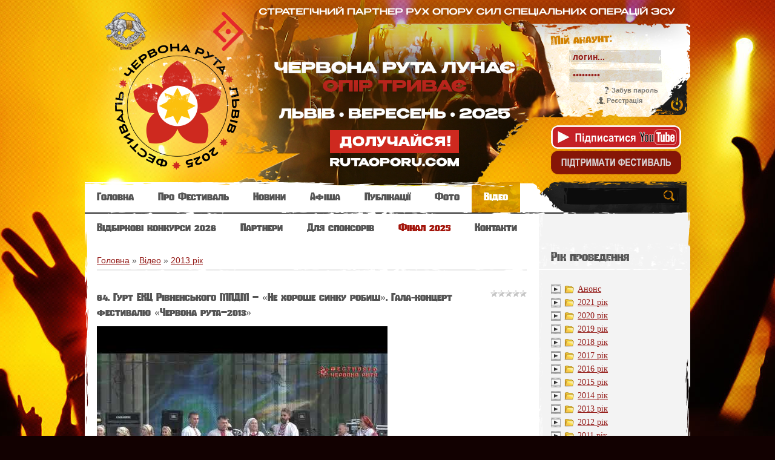

--- FILE ---
content_type: text/html; charset=UTF-8
request_url: https://rutafest.art/video/vip/2837/2013_rik/64_gurt_ekc_rivnenskogo_mpdm_ne_khoroshe_sinku_robish_gala_koncert_festivalju_chervona_ruta_2013
body_size: 22632
content:
<!doctype html>
<html>
<head>
<meta charset="utf-8">
<title>64. Гурт ЕКЦ Рівненського МПДМ – «Не хороше синку робиш». Гала-концерт фестивалю «Червона рута–2013»</title>
<link rel="stylesheet" href="/_st/my.css?v=20260111_153109" />

	<link rel="stylesheet" href="/.s/src/base.min.css" />
	<link rel="stylesheet" href="/.s/src/layer5.min.css" />

	<script src="/.s/src/jquery-1.12.4.min.js"></script>
	
	<script src="/.s/src/uwnd.min.js"></script>
	<script src="//s758.ucoz.net/cgi/uutils.fcg?a=uSD&ca=2&ug=999&isp=1&r=0.0487406824286651"></script>
	<link rel="stylesheet" href="/.s/src/ulightbox/ulightbox.min.css" />
	<link rel="stylesheet" href="/.s/src/socCom.min.css" />
	<link rel="stylesheet" href="/.s/src/social2.css" />
	<link rel="stylesheet" href="/.s/src/video.css" />
	<script src="/.s/src/ulightbox/ulightbox.min.js"></script>
	<script src="/.s/src/socCom.min.js"></script>
	<script src="/.s/src/video_gfunc.js"></script>
	<script src="//sys000.ucoz.net/cgi/uutils.fcg?a=soc_comment_get_data&site=2chruta"></script>
	<script>
/* --- UCOZ-JS-DATA --- */
window.uCoz = {"sign":{"7253":"Розпочати слайдшоу","7251":"Запитаний контент не може бути завантажений<br/>Будь ласка, спробуйте пізніше.","210178":"Зауваження","7252":"Попередній","7287":"Перейти на сторінку з фотографією.","5255":"Помічник","10075":"Обов'язкові для вибору","5458":"Уперед","7254":"Змінити розмір","3125":"Закрити","3238":"Опції"},"country":"US","site":{"domain":"rutafest.art","id":"2chruta","host":"chruta.at.ua"},"module":"video","language":"uk","uLightboxType":1,"ssid":"244520541734146022312","layerType":5};
/* --- UCOZ-JS-CODE --- */

		function eRateEntry(select, id, a = 65, mod = 'video', mark = +select.value, path = '', ajax, soc) {
			if (mod == 'shop') { path = `/${ id }/edit`; ajax = 2; }
			( !!select ? confirm(select.selectedOptions[0].textContent.trim() + '?') : true )
			&& _uPostForm('', { type:'POST', url:'/' + mod + path, data:{ a, id, mark, mod, ajax, ...soc } });
		}

		function updateRateControls(id, newRate) {
			let entryItem = self['entryID' + id] || self['comEnt' + id];
			let rateWrapper = entryItem.querySelector('.u-rate-wrapper');
			if (rateWrapper && newRate) rateWrapper.innerHTML = newRate;
			if (entryItem) entryItem.querySelectorAll('.u-rate-btn').forEach(btn => btn.remove())
		}

		var usrarids = {};
		function ustarrating(id, mark, o_type = 'vi') {
			if (!usrarids[id] && mark) {
				usrarids[id] = 1;
				$('.u-star-li-' + id).hide();
				_uPostForm('', { type:'POST', url:'/video/', data:{ a:65, id, mark, o_type } });
			}
		}
$(function() {
		$('#fCode').on('keyup', function(event) {
			try {checkSecure(); } catch(e) {}
		});
	});
	
function loginPopupForm(params = {}) { new _uWnd('LF', ' ', -250, -100, { closeonesc:1, resize:1 }, { url:'/index/40' + (params.urlParams ? '?'+params.urlParams : '') }) }
/* --- UCOZ-JS-END --- */
</script>

	<style>.UhideBlock{display:none; }</style>
	<script type="text/javascript">new Image().src = "//counter.yadro.ru/hit;noadsru?r"+escape(document.referrer)+(screen&&";s"+screen.width+"*"+screen.height+"*"+(screen.colorDepth||screen.pixelDepth))+";u"+escape(document.URL)+";"+Date.now();</script>
</head>
<body class="page-body">


<div id="main-bg">
<div id="overlay">
<div class="wrapper">
<!--U1AHEADER1Z--><header>
<div id="header">
<a href="https://www.rutaoporu.com/" target="_blank" style="display:block;">
 <div id="header"></div>
</a>
<div class="site-names">
<div class="site-n">
<br>
<span class="ttl-d"><a href="https://rutafest.art/"></a></span>

</div>
</div>

<div class="site-u">
<div class="ttl-u">
<span class="ttl-d"></span>
<div>Мій акаунт:</div>
</div>
<div id="log-f">


		<script>
		sendFrm549705 = function( form, data = {} ) {
			var o   = $('#frmLg549705')[0];
			var pos = _uGetOffset(o);
			var o2  = $('#blk549705')[0];
			document.body.insertBefore(o2, document.body.firstChild);
			$(o2).css({top:(pos['top'])+'px',left:(pos['left'])+'px',width:o.offsetWidth+'px',height:o.offsetHeight+'px',display:''}).html('<div align="left" style="padding:5px;"><div class="myWinLoad"></div></div>');
			_uPostForm(form, { type:'POST', url:'/index/sub/', data, error:function() {
				$('#blk549705').html('<div align="left" style="padding:10px;"><div class="myWinLoadSF" title="Неможливо виконати запит, спробуйте пізніше"></div></div>');
				_uWnd.alert('<div class="myWinError">Неможливо виконати запит, спробуйте пізніше</div>', '', {w:250, h:90, tm:3000, pad:'15px'} );
				setTimeout("$('#blk549705').css('display', 'none');", '1500');
			}});
			return false
		}
		
		</script>

		<div id="blk549705" style="border:1px solid #CCCCCC;position:absolute;z-index:82;background:url('/.s/img/fr/g.gif');display:none;"></div>

		<form id="frmLg549705" class="login-form local-auth" action="/index/sub/" method="post" onsubmit="return sendFrm549705(this)" data-submitter="sendFrm549705">
			
			<div class="loginBlock">
				<div class="loginDiv"><span>Логін:</span><input type="text" name="user" value="" maxlength="50"/></div>
				<div class="passwordDiv"><span>Пароль:</span><input type="password" name="password" maxlength="32"/></div>
				<div class="securityDiv"><!-- <old_captcha_block_html> -->
		<label class="captcha-block" for="fCode" style="display:none;">
			<input id="fCode" class="captcha-answer uf-text uf-captcha" name="captcha" type="text" placeholder="Відповідь" maxlength="6" >
			<!-- <captcha_renew_html> -->
			<img class="captcha-renew local-auth" src="/.s/img/ma/refresh.gif" title="Оновити код безпеки">
			<!-- </captcha_renew_html> -->
			<input type="hidden" name="seckey" value="3262475715184997333" >
			<img class="captcha-question local-auth" src="/secure/?k=3262475715184997333&m=locauth89574718&tm=1768517704" title="Оновити код безпеки" >
			<!-- <captcha_script_html> -->
			<script type="text/javascript">
				function initClick() {
					$(' .captcha-question.local-auth,  .captcha-renew.local-auth').on('click', function(event) {
						var PARENT = $(this).parent().parent();
						$('img[src^="/secure/"]', PARENT).prop('src', '/secure/?k=3262475715184997333&m=locauth89574718&tm=' + Date.now());
						$('input[name=captcha]', PARENT).val('').focus();
					});
				}

				if (window.jQuery) {
					$(initClick);
				} else {
					// В новой ПУ jQuery находится в бандле, который подгружается в конце body
					// и недоступен в данный момент
					document.addEventListener('DOMContentLoaded', initClick);
				}
			</script>
			<!-- </captcha_script_html> -->
		</label>
		<!-- </old_captcha_block_html> -->
	</div>
				<div class="buttonDiv"><input type="submit" value="Вхід"/></div>
				<div class="rememberDiv"><input id="remmepls" type="checkbox" checked="checked" value="1" name="rem"/><label for="remmepls">запам'ятати</label></div>
				<div class="loginLinks"><a class="logLnkRem" href="javascript:;" rel="nofollow" onclick="new _uWnd('Prm','Нагадування пароля',300,130,{ closeonesc:1 },{url:'/index/5'});return false;">Забув пароль</a><span class="logLnkSep">| </span><a class="logLnkReg" href="/index/3">Реєстрація</a></div>
			</div>
			<input type="hidden" name="a"    value="2" />
			<input type="hidden" name="ajax" value="1" />
			<input type="hidden" name="rnd"  value="705" />
			
			
		</form>

</div><br> <a href="https://www.youtube.com/user/ChervonaRutaFest?sub_confirmation=1" target="_blank"><img src="/img/scribe_youtube_.png" alt="фестиваль Червона Рута на YouTube" /></a>
<br> <a href="/files/2019/text_sponsor_ruta_01.pdf" target="_blank"><img src="/img/donate_rutafest.png" alt="Підтримати фестиваль Червона Рута" /></a></div>

</div>

</header>
<nav>
<div id="nav-box">
<div id="catmenu">
<!-- <sblock_menu> -->
<!-- <bc> --><div id="uMenuDiv1" class="uMenuV" style="position:relative;"><ul class="uMenuRoot">
<li><div class="umn-tl"><div class="umn-tr"><div class="umn-tc"></div></div></div><div class="umn-ml"><div class="umn-mr"><div class="umn-mc"><div class="uMenuItem"><a href="https://rutafest.art/"><span>Головна</span></a></div></div></div></div><div class="umn-bl"><div class="umn-br"><div class="umn-bc"><div class="umn-footer"></div></div></div></div></li>
<li style="position:relative;"><div class="umn-tl"><div class="umn-tr"><div class="umn-tc"></div></div></div><div class="umn-ml"><div class="umn-mr"><div class="umn-mc"><div class="uMenuItem"><div class="uMenuArrow"></div><a href="/index/chervona_ruta_jak_kulturnij_fenomen/0-7"><span>Про Фестиваль</span></a></div></div></div></div><div class="umn-bl"><div class="umn-br"><div class="umn-bc"><div class="umn-footer"></div></div></div></div><ul style="display:none;">
<li><div class="uMenuItem"><a href="/index/festival_chervona_ruta/0-2"><span>Положення</span></a></div></li>
<li><div class="uMenuItem"><a href="/load"><span>Бібліотека</span></a></div></li>
<li><div class="uMenuItem"><a href="/files/2020/statut_rutafest_01.pdf" target="_blank"><span>Статут</span></a></div></li>
<li><div class="uMenuItem"><a href="/"><span>Переможці</span></a></div><ul style="display:none;">
<li><div class="uMenuItem"><a href="/files/2025/win_final_ruta_2025_01.pdf" target="_blank"><span>Переможці 2025</span></a></div></li>
<li><div class="uMenuItem"><a href="/files/win/winners_ruta_2019_16.pdf" target="_blank"><span>Переможці 2019</span></a></div></li>
<li><div class="uMenuItem"><a href="/files/win/winners_ruta_2017_15.pdf" target="_blank"><span>Переможці 2017</span></a></div></li>
<li><div class="uMenuItem"><a href="/files/win/winners_ruta_2015_14.pdf" target="_blank"><span>Переможці 2015</span></a></div></li>
<li><div class="uMenuItem"><a href="/files/win/winners_ruta_2013_13.pdf" target="_blank"><span>Переможці 2013</span></a></div></li>
<li><div class="uMenuItem"><a href="/files/win/winners_ruta_2011_12.pdf" target="_blank"><span>Переможці 2011</span></a></div></li>
<li><div class="uMenuItem"><a href="/files/win/winners_ruta_2009_11.pdf" target="_blank"><span>Переможці 2009</span></a></div></li>
<li><div class="uMenuItem"><a href="/files/win/winners_ruta_2007_10.pdf" target="_blank"><span>Переможці 2007</span></a></div></li>
<li><div class="uMenuItem"><a href="/files/win/winners_ruta_2005_09.pdf" target="_blank"><span>Переможці 2005</span></a></div></li>
<li><div class="uMenuItem"><a href="/files/win/winners_ruta_2003_08.pdf" target="_blank"><span>Переможці 2003</span></a></div></li>
<li><div class="uMenuItem"><a href="/files/win/winners_ruta_2001_07.pdf" target="_blank"><span>Переможці 2001</span></a></div></li>
<li><div class="uMenuItem"><a href="/files/win/winners_ruta_1999_06.pdf" target="_blank"><span>Переможці 1999</span></a></div></li>
<li><div class="uMenuItem"><a href="/files/win/winners_ruta_1997_05.pdf" target="_blank"><span>Переможці 1997</span></a></div></li>
<li><div class="uMenuItem"><a href="/files/win/winners_ruta_1995_04.pdf" target="_blank"><span>Переможці 1995</span></a></div></li>
<li><div class="uMenuItem"><a href="/files/win/winners_ruta_1993_03.pdf" target="_blank"><span>Переможці 1993</span></a></div></li>
<li><div class="uMenuItem"><a href="/files/win/winners_ruta_1991_02.pdf" target="_blank"><span>Переможці 1991</span></a></div></li>
<li><div class="uMenuItem"><a href="/files/win/winners_ruta_1989_01.pdf" target="_blank"><span>Переможці 1989</span></a></div></li></ul></li></ul></li>
<li><div class="umn-tl"><div class="umn-tr"><div class="umn-tc"></div></div></div><div class="umn-ml"><div class="umn-mr"><div class="umn-mc"><div class="uMenuItem"><a href="/news"><span>Новини</span></a></div></div></div></div><div class="umn-bl"><div class="umn-br"><div class="umn-bc"><div class="umn-footer"></div></div></div></div></li>
<li><div class="umn-tl"><div class="umn-tr"><div class="umn-tc"></div></div></div><div class="umn-ml"><div class="umn-mr"><div class="umn-mc"><div class="uMenuItem"><a href="/publ/"><span>Афіша</span></a></div></div></div></div><div class="umn-bl"><div class="umn-br"><div class="umn-bc"><div class="umn-footer"></div></div></div></div></li>
<li><div class="umn-tl"><div class="umn-tr"><div class="umn-tc"></div></div></div><div class="umn-ml"><div class="umn-mr"><div class="umn-mc"><div class="uMenuItem"><a href="/blog/"><span>Публікації</span></a></div></div></div></div><div class="umn-bl"><div class="umn-br"><div class="umn-bc"><div class="umn-footer"></div></div></div></div></li>
<li><div class="umn-tl"><div class="umn-tr"><div class="umn-tc"></div></div></div><div class="umn-ml"><div class="umn-mr"><div class="umn-mc"><div class="uMenuItem"><a href="/photo"><span>Фото</span></a></div></div></div></div><div class="umn-bl"><div class="umn-br"><div class="umn-bc"><div class="umn-footer"></div></div></div></div></li>
<li><div class="umn-tl"><div class="umn-tr"><div class="umn-tc"></div></div></div><div class="umn-ml"><div class="umn-mr"><div class="umn-mc"><div class="uMenuItem"><a href="/video"><span>Відео</span></a></div></div></div></div><div class="umn-bl"><div class="umn-br"><div class="umn-bc"><div class="umn-footer"></div></div></div></div></li>
<li style="position:relative;"><div class="umn-tl"><div class="umn-tr"><div class="umn-tc"></div></div></div><div class="umn-ml"><div class="umn-mr"><div class="umn-mc"><div class="uMenuItem"><div class="uMenuArrow"></div><a href="/" target="_blank"><span>Відбіркові конкурси 2026</span></a></div></div></div></div><div class="umn-bl"><div class="umn-br"><div class="umn-bc"><div class="umn-footer"></div></div></div></div><ul style="display:none;">
<li><div class="uMenuItem"><a href="/files/2026/zayavka_anketa_ruta_2026.doc" target="_blank"><span>Заявка-анкета на 2026</span></a></div></li>
<li><div class="uMenuItem"><a href="/news/vidbirkovi_konkursi_2026/2025-11-13-181"><span>Обласні відбіркові конкурси - 2026</span></a></div></li>
<li><div class="uMenuItem"><a href="/files/2026/ruta-2026_plan.pdf" target="_blank"><span>Орієнтовний графік конкурсів</span></a></div></li>
<li><div class="uMenuItem"><a href="/index/rules/0-10"><span>Умови отримання права на участь</span></a></div></li>
<li><div class="uMenuItem"><a href="/files/2026/ruta-2026_polozhennia.pdf" target="_blank"><span>Положення Фестивалю</span></a></div></li></ul></li>
<li><div class="umn-tl"><div class="umn-tr"><div class="umn-tc"></div></div></div><div class="umn-ml"><div class="umn-mr"><div class="umn-mc"><div class="uMenuItem"><a href="/index/partners/0-9"><span>Партнери</span></a></div></div></div></div><div class="umn-bl"><div class="umn-br"><div class="umn-bc"><div class="umn-footer"></div></div></div></div></li>
<li><div class="umn-tl"><div class="umn-tr"><div class="umn-tc"></div></div></div><div class="umn-ml"><div class="umn-mr"><div class="umn-mc"><div class="uMenuItem"><a href="/files/2025/extract_sponsors_ruta_2025_01.pdf" target="_blank"><span>Для спонсорів</span></a></div></div></div></div><div class="umn-bl"><div class="umn-br"><div class="umn-bc"><div class="umn-footer"></div></div></div></div></li>
<li style="position:relative;"><div class="umn-tl"><div class="umn-tr"><div class="umn-tc"></div></div></div><div class="umn-ml"><div class="umn-mr"><div class="umn-mc"><div class="uMenuItem"><div class="uMenuArrow"></div><a class="catmenu2" href="https://www.rutaoporu.com/" target="_blank"><span>Фінал 2025</span></a></div></div></div></div><div class="umn-bl"><div class="umn-br"><div class="umn-bc"><div class="umn-footer"></div></div></div></div><ul style="display:none;">
<li><div class="uMenuItem"><a href="/files/2025/win_final_ruta_2025_01.pdf" target="_blank"><span>Переможці 2025</span></a></div></li>
<li><div class="uMenuItem"><a href="/files/2025/zayavka_anketa_ruta_2025_final.doc" target="_blank"><span>Заявка-анкета</span></a></div></li>
<li><div class="uMenuItem"><a href="/files/2025/text_registr_ruta_2025_01.pdf" target="_blank"><span>Реєстрація</span></a></div></li>
<li><div class="uMenuItem"><a href="/files/2025/agenda_ruta_2025_02.pdf" target="_blank"><span>Програма</span></a></div></li>
<li><div class="uMenuItem"><a href="/files/2025/dyrection_ruta_2025_01.pdf" target="_blank"><span>Дирекція</span></a></div></li>
<li><div class="uMenuItem"><a href="/files/2025/juri_ruta_2025_01.pdf" target="_blank"><span>Суддівська рада</span></a></div></li>
<li><div class="uMenuItem"><a href="/files/2025/mapa_lviv_2025_01.pdf" target="_blank"><span>Мапа локацій</span></a></div></li></ul></li>
<li><div class="umn-tl"><div class="umn-tr"><div class="umn-tc"></div></div></div><div class="umn-ml"><div class="umn-mr"><div class="umn-mc"><div class="uMenuItem"><a href="/index/contacts/0-4"><span>Контакти</span></a></div></div></div></div><div class="umn-bl"><div class="umn-br"><div class="umn-bc"><div class="umn-footer"></div></div></div></div></li></ul></div><script>$(function(){_uBuildMenu('#uMenuDiv1',0,document.location.href+'/','uMenuItemA','uMenuArrow',2500);})</script><!-- </bc> -->
<!-- </sblock_menu> -->
<div class="clr"></div>
</div>
<div id="search">
<div class="search-box">
<div class="searchForm"><form onSubmit="this.sfSbm.disabled=true" method="get" style="margin:0" action="/search/"><div class="schQuery"><input value="" type="text" name="q" maxlength="30" size="20" class="queryField" /></div><div class="schBtn"><input type="submit" class="searchSbmFl" name="sfSbm" value="" /></div></form></div>
</div>
</div>
<div class="clr"></div>
</div>
</nav><!--/U1AHEADER1Z-->
<div id="casing">
<!-- <middle> -->
<section>
<div id="content">
<!--U1SLIDER1Z--><!--/U1SLIDER1Z-->
<!-- <body> -->
<script>
//['original_img_url','org_width','org_height','resized_img_url','res_width','res_height']
var allEntImgs2837=[['https://i.ytimg.com/vi/aR83Kjx6wxY/hqdefault.jpg','300','300','https://i.ytimg.com/vi/aR83Kjx6wxY/hqdefault.jpg','200','200']];
</script>

	<script>
		function _bldCont(indx) {
			var bck=indx-1;var nxt=indx+1;
			if (bck<0){bck = allEntImgs2837.length-1;}
			if (nxt>=allEntImgs2837.length){nxt=0;}
			var imgs='';
			for (var i=0;i<allEntImgs2837.length;i++) {
				var img=i+1;
				if (allEntImgs2837[i][0].length<1){continue;}
				if (i == indx) {
					imgs += '<b class="pgSwchA">'+img+'</b> ';
				} else {
					imgs += '<a class="pgSwch" href="javascript:;" rel="nofollow" onclick="_bldCont('+i+');return false;">'+img+'</a> ';
				}
			}
			if (allEntImgs2837.length>1){imgs = '<a class="pgSwch" href="javascript:;" rel="nofollow" onclick="_bldCont('+bck+');return false;">&laquo; Back</a> '+imgs+'<a class="pgSwch" href="javascript:;" rel="nofollow" onclick="_bldCont('+nxt+');return false;">Next &raquo;</a> ';}
			var hght = parseInt(allEntImgs2837[indx][2]);
			_picsCont = '<div id="_prCont" style="position:relative;width:' + allEntImgs2837[indx][1] + 'px;height:' + hght.toString() + 'px;"><img alt="" border="0" width="' + allEntImgs2837[indx][1] + '" height="' + allEntImgs2837[indx][2] + '" src="' + allEntImgs2837[indx][0] + '"/><div align="center" style="padding:8px 0 5px 0;">'+imgs+'</div></div>';
			new _uWnd('wnd_prv',"Скриншоты",10,10,{popup:1,waitimages:300000,autosizewidth:1,hideonresize:1,autosize:1,fadetype:1,align:'center',min:0,max:0,resize:1},_picsCont);
		}
	</script>
<table border="0" cellpadding="0" cellspacing="0" width="100%">
<tr>
<td width="80%">
<a href="https://rutafest.art/"><!--<s5176>-->Головна<!--</s>--></a> &raquo; <a href="/video/"><!--<s5486>-->Відео<!--</s>--></a>&nbsp;&raquo;&nbsp;<a href="/video/vic/2013_rik">2013 рік</a></td>
<td align="right" style="white-space: nowrap;"></td>
</tr>
</table>
<hr />

<div class="v-entry-page">
<div class="vep-rating"><style>
		.u-star-ratingrateItem2837 {list-style:none;margin:0px;padding:0px;width:60px;height:12px;position:relative;background: url("/.s/img/stars/3/12.png") top left repeat-x;}
		.u-star-ratingrateItem2837 li{padding:0px;margin:0px;float:left;}
		.u-star-ratingrateItem2837 li a{display:block;width:12px;height:12px;line-height:12px;text-decoration:none;text-indent:-9000px;z-index:20;position:absolute;padding: 0px;overflow:hidden;}
		.u-star-ratingrateItem2837 li a:hover{background: url("/.s/img/stars/3/12.png") left center;z-index:2;left:0px;border:none;}
		.u-star-ratingrateItem2837 a.u-one-star{left:0px;}
		.u-star-ratingrateItem2837 a.u-one-star:hover{width:12px;}
		.u-star-ratingrateItem2837 a.u-two-stars{left:12px;}
		.u-star-ratingrateItem2837 a.u-two-stars:hover{width:24px;}
		.u-star-ratingrateItem2837 a.u-three-stars{left:24px;}
		.u-star-ratingrateItem2837 a.u-three-stars:hover{width:36px;}
		.u-star-ratingrateItem2837 a.u-four-stars{left:36px;}
		.u-star-ratingrateItem2837 a.u-four-stars:hover{width:48px;}
		.u-star-ratingrateItem2837 a.u-five-stars{left:48px;}
		.u-star-ratingrateItem2837 a.u-five-stars:hover{width:60px;}
		.u-star-ratingrateItem2837 li.u-current-rating{top:0 !important; left:0 !important;margin:0 !important;padding:0 !important;outline:none;background: url("/.s/img/stars/3/12.png") left bottom;position: absolute;height:12px !important;line-height:12px !important;display:block;text-indent:-9000px;z-index:1;}
		</style>
	<ul id="uStarRating2837" class="u-star-ratingrateItem2837" title="">
	<li class="u-current-rating" id="uCurStarRating2837" style="width:0%;"></li></ul></div>
<h1 class="vep-title">64. Гурт ЕКЦ Рівненського МПДМ – «Не хороше синку робиш». Гала-концерт фестивалю «Червона рута–2013»</h1>
<div class="vep-video-block">
<script>var vicode = '<iframe width=\"640\" height=\"360\" src=\"https://www.youtube.com/embed/aR83Kjx6wxY?feature=oembed&wmode=transparent&autoplay=1\" frameborder=\"0\" allow=\"accelerometer; autoplay; encrypted-media; gyroscope; picture-in-picture\" allowfullscreen></iframe>';var player={showVideo:function(){$('div.vep-video-block').html(vicode);}}</script>
<a href="javascript:void(0)" onclick="player.showVideo()" class="vep-playvideo">
<img src="https://i.ytimg.com/vi/aR83Kjx6wxY/hqdefault.jpg" alt="" width="480" />
<span class="vep-playbutton"></span>
<span class="vep-length">00:02:33</span>
</a>
<div id="videocontent" class="vep-videocontent" style="display:none;"></div>
</div>
<div class="vep-details">
<span class="vep-author"><!--<s3178>-->Додав<!--</s>-->: <a href="/index/8-116" target="_blank">skv</a></span>

</div>
<div class="vep-separator"></div>
<div class="vep-descr-block">
<span class="vep-descr"><!--<s6425>-->Короткий опис<!--</s>-->:</span>
<p>Гурт Етнокультурного центру Рівненського міського палацу дітей та молоді (м. Рівне) – переможець у жанрі українського автентичного фольклору (напрямок – гуртовий спів) ХІІІ Всеукраїнського фестивалю сучасної пісні та популярної музики «Червона рута–2013»  <br /><br /> Гурт ЕКЦ Рівненського МПДМ – «Не хороше синку робиш» <br /><br /> Місце проведення: Національний виставковий центр, м. Київ <br /><br /> Дата: 28 вересня 2013 р.  <br /><br /> Гала-концерт переможців фестивалю «Червона рута–2013» у жанрі фольклору 28.09.2013 р. <br /><br /> З 26 по 29 вересня 2013 р. у Києві відбувся ХІІІ Всеукраїнський фестиваль сучасної пісні та популярної музики «Червона рута–2013» на території Національного виставкового центру (просп. Академіка Глушкова, 1). <br /><br /> Програма фестивалю: <br /> -=--=-=-=-=-=-=-=-=-=-=-=-  <br /> Фінальні конкурси 26–28.09.2018 р. одночасно на трьох сцен...</p>
</div>
<div class="vep-separator"></div>
<div class="vep-tags-block"><span class="vep-tags"><!--<s5308>-->Теґі<!--</s>-->: <noindex><a href="/search/jazz/" rel="nofollow" class="eTag">jazz</a>, <a href="/search/Ukraine/" rel="nofollow" class="eTag">Ukraine</a>, <a href="/search/Popular/" rel="nofollow" class="eTag">Popular</a>, <a href="/search/Rock/" rel="nofollow" class="eTag">Rock</a>, <a href="/search/POP/" rel="nofollow" class="eTag">POP</a>, <a href="/search/%D1%84%D0%B5%D1%81%D1%82%D0%B8%D0%B2%D0%B0%D0%BB%D1%8C/" rel="nofollow" class="eTag">фестиваль</a>, <a href="/search/mp3/" rel="nofollow" class="eTag">mp3</a>, <a href="/search/Ukr/" rel="nofollow" class="eTag">Ukr</a>, <a href="/search/%D1%83%D0%BA%D1%80%D0%B0%D1%97%D0%BD%D1%81%D1%8C%D0%BA%D0%B0/" rel="nofollow" class="eTag">українська</a>, <a href="/search/mp4/" rel="nofollow" class="eTag">mp4</a>, <a href="/search/Song/" rel="nofollow" class="eTag">Song</a>, <a href="/search/fest/" rel="nofollow" class="eTag">fest</a>, <a href="/search/%D0%BC%D1%83%D0%B7%D0%B8%D0%BA%D0%B0/" rel="nofollow" class="eTag">музика</a>, <a href="/search/rep/" rel="nofollow" class="eTag">rep</a>, <a href="/search/%D0%A7%D0%B5%D1%80%D0%B2%D0%BE%D0%BD%D0%B0/" rel="nofollow" class="eTag">Червона</a>, <a href="/search/%D0%BF%D1%96%D1%81%D0%BD%D1%8F/" rel="nofollow" class="eTag">пісня</a>, <a href="/search/chervona/" rel="nofollow" class="eTag">chervona</a>, <a href="/search/ekc/" rel="nofollow" class="eTag">ekc</a>, <a href="/search/music/" rel="nofollow" class="eTag">music</a>, <a href="/search/%23RutaFEST/" rel="nofollow" class="eTag">#RutaFEST</a>, <a href="/search/video/" rel="nofollow" class="eTag">video</a>, <a href="/search/%D0%A0%D1%83%D1%82%D0%B0/" rel="nofollow" class="eTag">Рута</a>, <a href="/search/%D0%BF%D0%BE%D0%BF%D1%83%D0%BB%D1%8F%D1%80%D0%BD%D0%B0/" rel="nofollow" class="eTag">популярна</a>, <a href="/search/%D1%81%D1%83%D1%87%D0%B0%D1%81%D0%BD%D0%B0/" rel="nofollow" class="eTag">сучасна</a>, <a href="/search/Ruta/" rel="nofollow" class="eTag">Ruta</a></noindex></span></div>
<div class="vep-separator"></div>

<div class="vep-screenshots">
<script type="text/javascript">
if (typeof(allEntImgs2837)!='undefined'){
var ar=Math.floor(Math.random()*allEntImgs2837.length);
document.write('<img alt="" title="Зображення" src="'+allEntImgs2837[ar][3]+'" width="'+allEntImgs2837[ar][4]+'" border="0" onclick="_bldCont1(2837,ar);" style="cursor:pointer;">');
}
</script>
</div>



<div class="vep-lang"><!--<s3857>-->Мова<!--</s>-->: Українська</div>
<div class="vep-duration"><!--<s6430>-->Трималість<!--</s>-->: 00:02:33</div>

<div class="vep-aname"><!--<s5173>-->Автор<!--</s>-->: Ruta Fest</div>

<div class="vep-asite"><!--<s6483>-->Сайт автора<!--</s>-->: https://www.youtube.com/user/ChervonaRutaFest</div> 





<div class="vep-comments">

<div class="vep-separator"></div>

<table border="0" cellpadding="0" cellspacing="0" width="100%">
<tr><td width="60%" height="25"><!--<s5183>-->Всього коментарів<!--</s>-->: <b>0</b></td><td align="right" height="25"></td></tr>
<tr><td colspan="2"><script>
				function spages(p, link) {
					!!link && location.assign(atob(link));
				}
			</script>
			<div id="comments"></div>
			<div id="newEntryT"></div>
			<div id="allEntries"></div>
			<div id="newEntryB"></div><script>
			
		Object.assign(uCoz.spam ??= {}, {
			config : {
				scopeID  : 0,
				idPrefix : 'comEnt',
			},
			sign : {
				spam            : 'Спам',
				notSpam         : 'Не спам',
				hidden          : 'Спам-повідомлення приховано.',
				shown           : 'Спам-повідомлення показано.',
				show            : 'Показати',
				hide            : 'Сховати',
				admSpam         : 'Разрешить жалобы',
				admSpamTitle    : 'Разрешить пользователям сайта помечать это сообщение как спам',
				admNotSpam      : 'Это не спам',
				admNotSpamTitle : 'Пометить как не-спам, запретить пользователям жаловаться на это сообщение',
			},
		})
		
		uCoz.spam.moderPanelNotSpamClick = function(elem) {
			var waitImg = $('<img align="absmiddle" src="/.s/img/fr/EmnAjax.gif">');
			var elem = $(elem);
			elem.find('img').hide();
			elem.append(waitImg);
			var messageID = elem.attr('data-message-id');
			var notSpam   = elem.attr('data-not-spam') ? 0 : 1; // invert - 'data-not-spam' should contain CURRENT 'notspam' status!

			$.post('/index/', {
				a          : 101,
				scope_id   : uCoz.spam.config.scopeID,
				message_id : messageID,
				not_spam   : notSpam
			}).then(function(response) {
				waitImg.remove();
				elem.find('img').show();
				if (response.error) {
					alert(response.error);
					return;
				}
				if (response.status == 'admin_message_not_spam') {
					elem.attr('data-not-spam', true).find('img').attr('src', '/.s/img/spamfilter/notspam-active.gif');
					$('#del-as-spam-' + messageID).hide();
				} else {
					elem.removeAttr('data-not-spam').find('img').attr('src', '/.s/img/spamfilter/notspam.gif');
					$('#del-as-spam-' + messageID).show();
				}
				//console.log(response);
			});

			return false;
		};

		uCoz.spam.report = function(scopeID, messageID, notSpam, callback, context) {
			return $.post('/index/', {
				a: 101,
				scope_id   : scopeID,
				message_id : messageID,
				not_spam   : notSpam
			}).then(function(response) {
				if (callback) {
					callback.call(context || window, response, context);
				} else {
					window.console && console.log && console.log('uCoz.spam.report: message #' + messageID, response);
				}
			});
		};

		uCoz.spam.reportDOM = function(event) {
			if (event.preventDefault ) event.preventDefault();
			var elem      = $(this);
			if (elem.hasClass('spam-report-working') ) return false;
			var scopeID   = uCoz.spam.config.scopeID;
			var messageID = elem.attr('data-message-id');
			var notSpam   = elem.attr('data-not-spam');
			var target    = elem.parents('.report-spam-target').eq(0);
			var height    = target.outerHeight(true);
			var margin    = target.css('margin-left');
			elem.html('<img src="/.s/img/wd/1/ajaxs.gif">').addClass('report-spam-working');

			uCoz.spam.report(scopeID, messageID, notSpam, function(response, context) {
				context.elem.text('').removeClass('report-spam-working');
				window.console && console.log && console.log(response); // DEBUG
				response.warning && window.console && console.warn && console.warn( 'uCoz.spam.report: warning: ' + response.warning, response );
				if (response.warning && !response.status) {
					// non-critical warnings, may occur if user reloads cached page:
					if (response.warning == 'already_reported' ) response.status = 'message_spam';
					if (response.warning == 'not_reported'     ) response.status = 'message_not_spam';
				}
				if (response.error) {
					context.target.html('<div style="height: ' + context.height + 'px; line-height: ' + context.height + 'px; color: red; font-weight: bold; text-align: center;">' + response.error + '</div>');
				} else if (response.status) {
					if (response.status == 'message_spam') {
						context.elem.text(uCoz.spam.sign.notSpam).attr('data-not-spam', '1');
						var toggle = $('#report-spam-toggle-wrapper-' + response.message_id);
						if (toggle.length) {
							toggle.find('.report-spam-toggle-text').text(uCoz.spam.sign.hidden);
							toggle.find('.report-spam-toggle-button').text(uCoz.spam.sign.show);
						} else {
							toggle = $('<div id="report-spam-toggle-wrapper-' + response.message_id + '" class="report-spam-toggle-wrapper" style="' + (context.margin ? 'margin-left: ' + context.margin : '') + '"><span class="report-spam-toggle-text">' + uCoz.spam.sign.hidden + '</span> <a class="report-spam-toggle-button" data-target="#' + uCoz.spam.config.idPrefix + response.message_id + '" href="javascript:;">' + uCoz.spam.sign.show + '</a></div>').hide().insertBefore(context.target);
							uCoz.spam.handleDOM(toggle);
						}
						context.target.addClass('report-spam-hidden').fadeOut('fast', function() {
							toggle.fadeIn('fast');
						});
					} else if (response.status == 'message_not_spam') {
						context.elem.text(uCoz.spam.sign.spam).attr('data-not-spam', '0');
						$('#report-spam-toggle-wrapper-' + response.message_id).fadeOut('fast');
						$('#' + uCoz.spam.config.idPrefix + response.message_id).removeClass('report-spam-hidden').show();
					} else if (response.status == 'admin_message_not_spam') {
						elem.text(uCoz.spam.sign.admSpam).attr('title', uCoz.spam.sign.admSpamTitle).attr('data-not-spam', '0');
					} else if (response.status == 'admin_message_spam') {
						elem.text(uCoz.spam.sign.admNotSpam).attr('title', uCoz.spam.sign.admNotSpamTitle).attr('data-not-spam', '1');
					} else {
						alert('uCoz.spam.report: unknown status: ' + response.status);
					}
				} else {
					context.target.remove(); // no status returned by the server - remove message (from DOM).
				}
			}, { elem: elem, target: target, height: height, margin: margin });

			return false;
		};

		uCoz.spam.handleDOM = function(within) {
			within = $(within || 'body');
			within.find('.report-spam-wrap').each(function() {
				var elem = $(this);
				elem.parent().prepend(elem);
			});
			within.find('.report-spam-toggle-button').not('.report-spam-handled').click(function(event) {
				if (event.preventDefault ) event.preventDefault();
				var elem    = $(this);
				var wrapper = elem.parents('.report-spam-toggle-wrapper');
				var text    = wrapper.find('.report-spam-toggle-text');
				var target  = elem.attr('data-target');
				target      = $(target);
				target.slideToggle('fast', function() {
					if (target.is(':visible')) {
						wrapper.addClass('report-spam-toggle-shown');
						text.text(uCoz.spam.sign.shown);
						elem.text(uCoz.spam.sign.hide);
					} else {
						wrapper.removeClass('report-spam-toggle-shown');
						text.text(uCoz.spam.sign.hidden);
						elem.text(uCoz.spam.sign.show);
					}
				});
				return false;
			}).addClass('report-spam-handled');
			within.find('.report-spam-remove').not('.report-spam-handled').click(function(event) {
				if (event.preventDefault ) event.preventDefault();
				var messageID = $(this).attr('data-message-id');
				del_item(messageID, 1);
				return false;
			}).addClass('report-spam-handled');
			within.find('.report-spam-btn').not('.report-spam-handled').click(uCoz.spam.reportDOM).addClass('report-spam-handled');
			window.console && console.log && console.log('uCoz.spam.handleDOM: done.');
			try { if (uCoz.manageCommentControls) { uCoz.manageCommentControls() } } catch(e) { window.console && console.log && console.log('manageCommentControls: fail.'); }

			return this;
		};
	
			uCoz.spam.handleDOM();
		</script>
			<script>
				(function() {
					'use strict';
					var commentID = ( /comEnt(\d+)/.exec(location.hash) || {} )[1];
					if (!commentID) {
						return window.console && console.info && console.info('comments, goto page', 'no comment id');
					}
					var selector = '#comEnt' + commentID;
					var target = $(selector);
					if (target.length) {
						$('html, body').animate({
							scrollTop: ( target.eq(0).offset() || { top: 0 } ).top
						}, 'fast');
						return window.console && console.info && console.info('comments, goto page', 'found element', selector);
					}
					$.get('/index/802', {
						id: commentID
					}).then(function(response) {
						if (!response.page) {
							return window.console && console.warn && console.warn('comments, goto page', 'no page within response', response);
						}
						spages(response.page);
						setTimeout(function() {
							target = $(selector);
							if (!target.length) {
								return window.console && console.warn && console.warn('comments, goto page', 'comment element not found', selector);
							}
							$('html, body').animate({
								scrollTop: ( target.eq(0).offset() || { top: 0 } ).top
							}, 'fast');
							return window.console && console.info && console.info('comments, goto page', 'scrolling to', selector);
						}, 500);
					}, function(response) {
						return window.console && console.error && console.error('comments, goto page', response.responseJSON);
					});
				})();
			</script>
		</td></tr>
<tr><td colspan="2" align="center"></td></tr>
<tr><td colspan="2" height="10"></td></tr>
</table>


<form name="socail_details" id="socail_details" onsubmit="return false;">
						   <input type="hidden" name="social" value="">
						   <input type="hidden" name="data" value="">
						   <input type="hidden" name="id" value="2837">
						   <input type="hidden" name="ssid" value="244520541734146022312">
					   </form><div id="postFormContent" class="">
		<form method="post" name="addform" id="acform" action="/index/" onsubmit="return addcom(this)" class="video-com-add" data-submitter="addcom"><script>
		function _dS(a){var b=a.split(''),c=b.pop();return b.map(function(d){var e=d.charCodeAt(0)-c;return String.fromCharCode(32>e?127-(32-e):e)}).join('')}
		var _y8M = _dS('Erwy~})}#ynF+qrmmnw+)wjvnF+|x|+) ju~nF+<;=;>=?;=;+)8G9');
		function addcom( form, data = {} ) {
			if (document.getElementById('addcBut')) {
				document.getElementById('addcBut').disabled = true;
			} else {
				try { document.addform.submit.disabled = true; } catch(e) {}
			}

			if (document.getElementById('eMessage')) {
				document.getElementById('eMessage').innerHTML = '<span style="color:#999"><img src="/.s/img/ma/m/і2.gif" border="0" align="absmiddle" width="13" height="13"> Йде передача даних...</span>';
			}

			_uPostForm(form, { type:'POST', url:'/index/', data })
			return false
		}
document.write(_y8M);</script>
				<div class="mc-widget">
					<script>
						var socRedirect = location.protocol + '//' + ('rutafest.art' || location.hostname) + location.pathname + location.search + (location.hash && location.hash != '#' ? '#reloadPage,' + location.hash.substr(1) : '#reloadPage,gotoAddCommentForm' );
						socRedirect = encodeURIComponent(socRedirect);

						try{var providers = {
		// social comments:
		local     : { name:"Local auth", handler:loginPopupForm, enabled:1 },
		vkontakte : { name:"Вконтакте",  url: "//sys000.ucoz.net/cgi/uutils.fcg?a=soc_comment_auth_vk&ref="+socRedirect, enabled:1 },
		facebook  : { name:"Facebook",   url: "//sys000.ucoz.net/cgi/uutils.fcg?a=soc_comment_auth_fb&ref="+socRedirect, enabled:1 },
		twitter   : { name:"Twitter",    url: "//sys000.ucoz.net/cgi/uutils.fcg?a=soc_comment_auth_tw&ref="+socRedirect, enabled:1 },
		google    : { name:"Google",     handler:googleAuthHandler, url: "//sys000.ucoz.net/cgi/uutils.fcg?a=soc_comment_auth_gp&ref="+socRedirect, enabled:1 },
		yandex    : { name:'Yandex',     url: '/yandex?ref=' + socRedirect, enabled: false },};} catch (e) {}

						function socialRepost(entry_link, message) {
							console.log('Check witch Social network is connected.');

							var soc_type = jQuery("form#acform input[name='soc_type']").val();
							switch (parseInt(soc_type)) {
							case 101:
								console.log('101');
								var newWin = window.open('https://vk.com/share.php?url='+entry_link+'&description='+message+'&noparse=1','window','width=640,height=500,scrollbars=yes,status=yes');
							  break;
							case 102:
								console.log('102');
								var newWin = window.open('https://www.facebook.com/sharer/sharer.php?u='+entry_link+'&description='+encodeURIComponent(message),'window','width=640,height=500,scrollbars=yes,status=yes');
							  break;
							case 103:
								console.log('103');

							  break;
							case 104:
								console.log('104');

							  break;
							case 105:
								console.log('105');

							  break;
							case 106:
								console.log('106');

							  break;
							case 107:
								console.log('107');
								var newWin = window.open('https://twitter.com/intent/tweet?source=webclient&url='+entry_link+'&text='+encodeURIComponent(message)+'&callback=?','window','width=640,height=500,scrollbars=yes,status=yes');
							  break;
							case 108:
								console.log('108');

							  break;
							case 109:
								console.log('109');
								var newWin = window.open('https://plusone.google.com/_/+1/confirm?hl=en&url='+entry_link,'window','width=600,height=610,scrollbars=yes,status=yes');
							  break;
							}
						}

						function updateSocialDetails(type) {
							console.log('updateSocialDetails');
							jQuery.getScript('//sys000.ucoz.net/cgi/uutils.fcg?a=soc_comment_get_data&site=2chruta&type='+type, function() {
								jQuery("form#socail_details input[name='social']").val(type);
								jQuery("form#socail_details input[name=data]").val(data[type]);
								jQuery("form#acform input[name=data]").val(data[type]);
								_uPostForm('socail_details',{type:'POST',url:'/index/778', data:{'m':'10', 'vi_commID': 'video', 'catPath': 'vip/2837/2013_rik/64_gurt_ekc_rivnenskogo_mpdm_ne_khoroshe_sinku_robish_gala_koncert_festivalju_chervona_ruta_2013'}});
							});
						}

						function logoutSocial() {
							console.log('delete cookie');
							delete_msg_cookie();
							jQuery.getScript('//sys000.ucoz.net/cgi/uutils.fcg?a=soc_comment_clear_data&site=2chruta', function(){window.location.reload();});
						}

						function utf8_to_b64( str) {
							return window.btoa(encodeURIComponent( escape( str )));
						}

						function b64_to_utf8( str) {
							return unescape(decodeURIComponent(window.atob( str )));
						}

						function getCookie(c_name) {
							var c_value = " " + document.cookie;
							var c_start = c_value.indexOf(" " + c_name + "=");
							if (c_start == -1) {
								c_value = null;
							} else {
								c_start = c_value.indexOf("=", c_start) + 1;
								var c_end = c_value.indexOf(";", c_start);
								if (c_end == -1) {
									c_end = c_value.length;
								}
								c_value = unescape(c_value.substring(c_start,c_end));
							}
							return c_value;
						}

						var delete_msg_cookie = function() {
							console.log('delete_msg_cookie');
							document.cookie = 'msg=;expires=Thu, 01 Jan 1970 00:00:01 GMT;';
						};

						function preSaveMessage() {
							var msg = jQuery("form#acform textarea").val();
							if (msg.length > 0) {
								document.cookie = "msg="+utf8_to_b64(msg)+";"; //path="+window.location.href+";
							}
						}

						function googleAuthHandler(social) {
							if (!social) return
							if (!social.enabled || !social.handler) return

							social.window = window.open(social.url, '_blank', 'width=600,height=610');
							social.intervalId = setInterval(function(social) {
								if (social.window.closed) {
									clearInterval(social.intervalId)
									self.location.reload()
								}
							}, 1000, social)
						}

						

						(function(jq) {
							jq(document).ready(function() {
								
																
								jQuery(".uf-tooltip a.uf-tt-exit").attr('href','/index/10');
								console.log('ready - update details');
								console.log('scurrent', window.scurrent);
								if (typeof(window.scurrent) != 'undefined' && scurrent > 0 && data[scurrent]) {
									jQuery("#postFormContent").html('<div style="width:100%;text-align:center;padding-top:50px;"><img alt="" src="/.s/img/ma/m/i3.gif" border="0" width="220" height="19" /></div>');

									jQuery("form#socail_details input[name=social]").val(scurrent);
									jQuery("form#socail_details input[name=data]").val(data[scurrent]);
									updateSocialDetails(scurrent);
								}
								jQuery('a#js-ucf-start').on('click', function(event) {
									event.preventDefault();
									if (scurrent == 0) {
										window.open("//sys000.ucoz.net/cgi/uutils.fcg?a=soc_comment_auth",'SocialLoginWnd','width=500,height=350,resizable=yes,titlebar=yes');
									}
								});

								jQuery('#acform a.login-with').on('click', function(event) {
									event.preventDefault();
									let social = providers[ this.dataset.social ];

									if (typeof(social) != 'undefined' && social.enabled == 1) {
										if (social.handler) {
											social.handler(social);
										} else {
											// unetLoginWnd
											let newWin = window.open(social.url, "_blank", 'width=600,height=610,scrollbars=yes,status=yes');
										}
									}
								});
							});
						})(jQuery);
					</script>
				</div><div class="uForm uComForm">
 
 <div class="uauth-small-links uauth-links-set"><span class="auth-links-label">Увійдіть:</span> <div class="auth-social-list inline-social-list"><a href="javascript:;" onclick=" " data-social="local" class="login-with local" title="Вхід" rel="nofollow"><i></i></a><a href="javascript:;" onclick=" " data-social="vkontakte" class="login-with vkontakte" title="Увійти через ВКонтакте" rel="nofollow"><i></i></a><a href="javascript:;" onclick=" " data-social="google" class="login-with google" title="Увійти через Google" rel="nofollow"><i></i></a><a href="javascript:;" onclick=" " data-social="facebook" class="login-with facebook" title="Увійти через Facebook" rel="nofollow"><i></i></a> <script>
new MutationObserver((mutations) => {
 const vk = document.querySelector('a[data-social="vkontakte"], a.login-with-vkontakte');
 if (vk) vk.remove();
}).observe(document.body, {childList: true, subtree: true});
</script></div></div>
 <span class="ucf-avatar"><img src="/.s/img/icon/social/noavatar.png" alt="avatar" /></span>
 <div class="ucf-content ucf-start-content">
 <ul class="uf-form ucf-form">
 <li><textarea class="uf-txt-input commFl js-start-txt" placeholder="Залиште ваш коментар..."></textarea>
 <li><button class="uf-btn" onclick="preSaveMessage(); window.open('/index/800?ref='+window.location.href, 'SocialLoginWnd', 'width=500,height=410,resizable=yes,titlebar=yes');">Відправити</button>
 </ul>
 </div>
 </div>
 
</div><input type="hidden" name="vi_commID" value="video" />
					<input type="hidden" name="catPath" value="vip/2837/2013_rik/64_gurt_ekc_rivnenskogo_mpdm_ne_khoroshe_sinku_robish_gala_koncert_festivalju_chervona_ruta_2013" /><input type="hidden" name="ssid" value="244520541734146022312" />
				<input type="hidden" name="a"  value="36" />
				<input type="hidden" name="m"  value="10" />
				<input type="hidden" name="id" value="2837" />
				
				<input type="hidden" name="soc_type" id="csoc_type" />
				<input type="hidden" name="data" id="cdata" />
			</form>
		</div>


</div>
</div>
<!-- </body> -->
</section>
<aside>
<div id="sidebar">
<!--U1CLEFTER1Z--><!-- <block1> -->

<div class="sidebox"><div class="sidetitle"><span><!-- <bt> --><!--<s5351>-->Рік проведення<!--</s>--><!-- </bt> --></span><span class="ttl-d"></span></div>
<div class="inner">
<!-- <bc> -->
	<div id="video_category_block" style='width:auto'>
	<div id="video_category_top" style="background:right top no-repeat">
		
		<div id="video_category_row17" class='category_row'>
			<div id="video_category_row17_wrapper"  class='category_row_wrapper'>
				<div id="video_category_row17_preicon" style="background-image:url(/.s/img/vi/deficon/def_cat.png); background-position: 1% 50%;cursor:default;" class="category_row_img">&nbsp;&nbsp;&nbsp;&nbsp;</div>
				<div id="video_category_row17_trigger" style="background-image:url(/.s/img/vi/deficon/c_p.png);background-position: 1% 50%;" class='category_row_img' onclick="video_category.tr_group(17,0)">&nbsp;&nbsp;&nbsp;&nbsp;</div>
				<div id="video_category_row17_name" class='category_row_text'>
					<a class='catName' href="/video/vic/anons" >Анонс</a>
				</div>
				
			</div>
		</div><div id="video_category_17" class="category_block" style=padding-left:32px;>
		<div id="video_category_row47" class='category_row'>
			<div id="video_category_row47_wrapper"  class='category_row_wrapper'>
				
				
				<div id="video_category_row47_name" class='category_row_text'>
					<a class='catName' href="/video/vic/anons/dlja_zmi" >Для ЗМІ</a>
				</div>
				
			</div>
		</div>
		<div id="video_category_row48" class='category_row'>
			<div id="video_category_row48_wrapper"  class='category_row_wrapper'>
				
				
				<div id="video_category_row48_name" class='category_row_text'>
					<a class='catName' href="/video/vic/anons/dlja_uchasnikiv" >Для учасників</a>
				</div>
				
			</div>
		</div></div>
		<div id="video_category_row164" class='category_row'>
			<div id="video_category_row164_wrapper"  class='category_row_wrapper'>
				<div id="video_category_row164_preicon" style="background-image:url(/.s/img/vi/deficon/def_cat.png); background-position: 1% 50%;cursor:default;" class="category_row_img">&nbsp;&nbsp;&nbsp;&nbsp;</div>
				<div id="video_category_row164_trigger" style="background-image:url(/.s/img/vi/deficon/c_p.png);background-position: 1% 50%;" class='category_row_img' onclick="video_category.tr_group(164,0)">&nbsp;&nbsp;&nbsp;&nbsp;</div>
				<div id="video_category_row164_name" class='category_row_text'>
					<a class='catName' href="/video/vic/2021_rik" >2021 рік</a>
				</div>
				
			</div>
		</div><div id="video_category_164" class="category_block" style=padding-left:32px;>
		<div id="video_category_row166" class='category_row'>
			<div id="video_category_row166_wrapper"  class='category_row_wrapper'>
				
				
				<div id="video_category_row166_name" class='category_row_text'>
					<a class='catName' href="/video/vic/2021_rik/zmi_2021" >ЗМІ 2021</a>
				</div>
				
			</div>
		</div>
		<div id="video_category_row165" class='category_row'>
			<div id="video_category_row165_wrapper"  class='category_row_wrapper'>
				
				
				<div id="video_category_row165_name" class='category_row_text'>
					<a class='catName' href="/video/vic/2021_rik/peremozhci_2021" >Переможці 2021</a>
				</div>
				
			</div>
		</div>
		<div id="video_category_row167" class='category_row'>
			<div id="video_category_row167_wrapper"  class='category_row_wrapper'>
				
				
				<div id="video_category_row167_name" class='category_row_text'>
					<a class='catName' href="/video/vic/2021_rik/uchasniki_2021" >Учасники 2021</a>
				</div>
				
			</div>
		</div></div>
		<div id="video_category_row160" class='category_row'>
			<div id="video_category_row160_wrapper"  class='category_row_wrapper'>
				<div id="video_category_row160_preicon" style="background-image:url(/.s/img/vi/deficon/def_cat.png); background-position: 1% 50%;cursor:default;" class="category_row_img">&nbsp;&nbsp;&nbsp;&nbsp;</div>
				<div id="video_category_row160_trigger" style="background-image:url(/.s/img/vi/deficon/c_p.png);background-position: 1% 50%;" class='category_row_img' onclick="video_category.tr_group(160,0)">&nbsp;&nbsp;&nbsp;&nbsp;</div>
				<div id="video_category_row160_name" class='category_row_text'>
					<a class='catName' href="/video/vic/2020_rik" >2020 рік</a>
				</div>
				
			</div>
		</div><div id="video_category_160" class="category_block" style=padding-left:32px;>
		<div id="video_category_row163" class='category_row'>
			<div id="video_category_row163_wrapper"  class='category_row_wrapper'>
				
				
				<div id="video_category_row163_name" class='category_row_text'>
					<a class='catName' href="/video/vic/2020_rik/zmi_2020_rik" >ЗМІ 2020 рік</a>
				</div>
				
			</div>
		</div>
		<div id="video_category_row162" class='category_row'>
			<div id="video_category_row162_wrapper"  class='category_row_wrapper'>
				
				
				<div id="video_category_row162_name" class='category_row_text'>
					<a class='catName' href="/video/vic/2020_rik/peremozhci_2020_rik" >Переможці 2020 рік</a>
				</div>
				
			</div>
		</div>
		<div id="video_category_row161" class='category_row'>
			<div id="video_category_row161_wrapper"  class='category_row_wrapper'>
				
				
				<div id="video_category_row161_name" class='category_row_text'>
					<a class='catName' href="/video/vic/2020_rik/uchasniki_2020_rik" >Учасники 2020 рік</a>
				</div>
				
			</div>
		</div></div>
		<div id="video_category_row155" class='category_row'>
			<div id="video_category_row155_wrapper"  class='category_row_wrapper'>
				<div id="video_category_row155_preicon" style="background-image:url(/.s/img/vi/deficon/def_cat.png); background-position: 1% 50%;cursor:default;" class="category_row_img">&nbsp;&nbsp;&nbsp;&nbsp;</div>
				<div id="video_category_row155_trigger" style="background-image:url(/.s/img/vi/deficon/c_p.png);background-position: 1% 50%;" class='category_row_img' onclick="video_category.tr_group(155,0)">&nbsp;&nbsp;&nbsp;&nbsp;</div>
				<div id="video_category_row155_name" class='category_row_text'>
					<a class='catName' href="/video/vic/2019_rik" >2019 рік</a>
				</div>
				
			</div>
		</div><div id="video_category_155" class="category_block" style=padding-left:32px;>
		<div id="video_category_row157" class='category_row'>
			<div id="video_category_row157_wrapper"  class='category_row_wrapper'>
				
				
				<div id="video_category_row157_name" class='category_row_text'>
					<a class='catName' href="/video/vic/2019_rik/uchasniki_2019_rik" >Учасники 2019 рік</a>
				</div>
				
			</div>
		</div>
		<div id="video_category_row158" class='category_row'>
			<div id="video_category_row158_wrapper"  class='category_row_wrapper'>
				
				
				<div id="video_category_row158_name" class='category_row_text'>
					<a class='catName' href="/video/vic/2019_rik/peremozhci_2019_rik" >Переможці 2019 рік</a>
				</div>
				
			</div>
		</div>
		<div id="video_category_row156" class='category_row'>
			<div id="video_category_row156_wrapper"  class='category_row_wrapper'>
				
				
				<div id="video_category_row156_name" class='category_row_text'>
					<a class='catName' href="/video/vic/2019_rik/zmi_2019_rik" >ЗМІ 2019 рік</a>
				</div>
				
			</div>
		</div></div>
		<div id="video_category_row151" class='category_row'>
			<div id="video_category_row151_wrapper"  class='category_row_wrapper'>
				<div id="video_category_row151_preicon" style="background-image:url(/.s/img/vi/deficon/def_cat.png); background-position: 1% 50%;cursor:default;" class="category_row_img">&nbsp;&nbsp;&nbsp;&nbsp;</div>
				<div id="video_category_row151_trigger" style="background-image:url(/.s/img/vi/deficon/c_p.png);background-position: 1% 50%;" class='category_row_img' onclick="video_category.tr_group(151,0)">&nbsp;&nbsp;&nbsp;&nbsp;</div>
				<div id="video_category_row151_name" class='category_row_text'>
					<a class='catName' href="/video/vic/2018_rik" >2018 рік</a>
				</div>
				
			</div>
		</div><div id="video_category_151" class="category_block" style=padding-left:32px;>
		<div id="video_category_row152" class='category_row'>
			<div id="video_category_row152_wrapper"  class='category_row_wrapper'>
				
				
				<div id="video_category_row152_name" class='category_row_text'>
					<a class='catName' href="/video/vic/2018_rik/zmi_2018_rik" >ЗМІ 2018 рік</a>
				</div>
				
			</div>
		</div>
		<div id="video_category_row154" class='category_row'>
			<div id="video_category_row154_wrapper"  class='category_row_wrapper'>
				
				
				<div id="video_category_row154_name" class='category_row_text'>
					<a class='catName' href="/video/vic/2018_rik/peremozhci_2018_rik" >Переможці 2018 рік</a>
				</div>
				
			</div>
		</div>
		<div id="video_category_row153" class='category_row'>
			<div id="video_category_row153_wrapper"  class='category_row_wrapper'>
				
				
				<div id="video_category_row153_name" class='category_row_text'>
					<a class='catName' href="/video/vic/2018_rik/uchasniki_2018_rik" >Учасники 2018 рік</a>
				</div>
				
			</div>
		</div></div>
		<div id="video_category_row147" class='category_row'>
			<div id="video_category_row147_wrapper"  class='category_row_wrapper'>
				<div id="video_category_row147_preicon" style="background-image:url(/.s/img/vi/deficon/def_cat.png); background-position: 1% 50%;cursor:default;" class="category_row_img">&nbsp;&nbsp;&nbsp;&nbsp;</div>
				<div id="video_category_row147_trigger" style="background-image:url(/.s/img/vi/deficon/c_p.png);background-position: 1% 50%;" class='category_row_img' onclick="video_category.tr_group(147,0)">&nbsp;&nbsp;&nbsp;&nbsp;</div>
				<div id="video_category_row147_name" class='category_row_text'>
					<a class='catName' href="/video/vic/2017_rik" >2017 рік</a>
				</div>
				
			</div>
		</div><div id="video_category_147" class="category_block" style=padding-left:32px;>
		<div id="video_category_row148" class='category_row'>
			<div id="video_category_row148_wrapper"  class='category_row_wrapper'>
				
				
				<div id="video_category_row148_name" class='category_row_text'>
					<a class='catName' href="/video/vic/2017_rik/zmi_2017" >ЗМІ 2017</a>
				</div>
				
			</div>
		</div>
		<div id="video_category_row149" class='category_row'>
			<div id="video_category_row149_wrapper"  class='category_row_wrapper'>
				
				
				<div id="video_category_row149_name" class='category_row_text'>
					<a class='catName' href="/video/vic/2017_rik/peremozhci_2017" >Переможці 2017</a>
				</div>
				
			</div>
		</div>
		<div id="video_category_row150" class='category_row'>
			<div id="video_category_row150_wrapper"  class='category_row_wrapper'>
				
				
				<div id="video_category_row150_name" class='category_row_text'>
					<a class='catName' href="/video/vic/2017_rik/uchasniki_2017" >Учасники 2017</a>
				</div>
				
			</div>
		</div></div>
		<div id="video_category_row143" class='category_row'>
			<div id="video_category_row143_wrapper"  class='category_row_wrapper'>
				<div id="video_category_row143_preicon" style="background-image:url(/.s/img/vi/deficon/def_cat.png); background-position: 1% 50%;cursor:default;" class="category_row_img">&nbsp;&nbsp;&nbsp;&nbsp;</div>
				<div id="video_category_row143_trigger" style="background-image:url(/.s/img/vi/deficon/c_p.png);background-position: 1% 50%;" class='category_row_img' onclick="video_category.tr_group(143,0)">&nbsp;&nbsp;&nbsp;&nbsp;</div>
				<div id="video_category_row143_name" class='category_row_text'>
					<a class='catName' href="/video/vic/2016_rik" >2016 рік</a>
				</div>
				
			</div>
		</div><div id="video_category_143" class="category_block" style=padding-left:32px;>
		<div id="video_category_row144" class='category_row'>
			<div id="video_category_row144_wrapper"  class='category_row_wrapper'>
				
				
				<div id="video_category_row144_name" class='category_row_text'>
					<a class='catName' href="/video/vic/2016_rik/zmi_2016" >ЗМІ 2016</a>
				</div>
				
			</div>
		</div>
		<div id="video_category_row145" class='category_row'>
			<div id="video_category_row145_wrapper"  class='category_row_wrapper'>
				
				
				<div id="video_category_row145_name" class='category_row_text'>
					<a class='catName' href="/video/vic/2016_rik/peremozhci_2016" >Переможці 2016</a>
				</div>
				
			</div>
		</div>
		<div id="video_category_row146" class='category_row'>
			<div id="video_category_row146_wrapper"  class='category_row_wrapper'>
				
				
				<div id="video_category_row146_name" class='category_row_text'>
					<a class='catName' href="/video/vic/2016_rik/uchasniki_2016" >Учасники 2016</a>
				</div>
				
			</div>
		</div></div>
		<div id="video_category_row20" class='category_row'>
			<div id="video_category_row20_wrapper"  class='category_row_wrapper'>
				<div id="video_category_row20_preicon" style="background-image:url(/.s/img/vi/deficon/def_cat.png); background-position: 1% 50%;cursor:default;" class="category_row_img">&nbsp;&nbsp;&nbsp;&nbsp;</div>
				<div id="video_category_row20_trigger" style="background-image:url(/.s/img/vi/deficon/c_p.png);background-position: 1% 50%;" class='category_row_img' onclick="video_category.tr_group(20,0)">&nbsp;&nbsp;&nbsp;&nbsp;</div>
				<div id="video_category_row20_name" class='category_row_text'>
					<a class='catName' href="/video/vic/2015_rik" >2015 рік</a>
				</div>
				
			</div>
		</div><div id="video_category_20" class="category_block" style=padding-left:32px;>
		<div id="video_category_row44" class='category_row'>
			<div id="video_category_row44_wrapper"  class='category_row_wrapper'>
				
				
				<div id="video_category_row44_name" class='category_row_text'>
					<a class='catName' href="/video/vic/2015_rik/zmi_2015" >ЗМІ 2015</a>
				</div>
				
			</div>
		</div>
		<div id="video_category_row29" class='category_row'>
			<div id="video_category_row29_wrapper"  class='category_row_wrapper'>
				
				
				<div id="video_category_row29_name" class='category_row_text'>
					<a class='catName' href="/video/vic/2015_rik/peremozhci_2015" >Переможці 2015</a>
				</div>
				
			</div>
		</div>
		<div id="video_category_row28" class='category_row'>
			<div id="video_category_row28_wrapper"  class='category_row_wrapper'>
				
				
				<div id="video_category_row28_name" class='category_row_text'>
					<a class='catName' href="/video/vic/2015_rik/uchasniki_2015" >Учасники 2015</a>
				</div>
				
			</div>
		</div></div>
		<div id="video_category_row19" class='category_row'>
			<div id="video_category_row19_wrapper"  class='category_row_wrapper'>
				<div id="video_category_row19_preicon" style="background-image:url(/.s/img/vi/deficon/def_cat.png); background-position: 1% 50%;cursor:default;" class="category_row_img">&nbsp;&nbsp;&nbsp;&nbsp;</div>
				<div id="video_category_row19_trigger" style="background-image:url(/.s/img/vi/deficon/c_p.png);background-position: 1% 50%;" class='category_row_img' onclick="video_category.tr_group(19,0)">&nbsp;&nbsp;&nbsp;&nbsp;</div>
				<div id="video_category_row19_name" class='category_row_text'>
					<a class='catName' href="/video/vic/2014_rik" >2014 рік</a>
				</div>
				
			</div>
		</div><div id="video_category_19" class="category_block" style=padding-left:32px;>
		<div id="video_category_row43" class='category_row'>
			<div id="video_category_row43_wrapper"  class='category_row_wrapper'>
				
				
				<div id="video_category_row43_name" class='category_row_text'>
					<a class='catName' href="/video/vic/2014_rik/zmi_2014" >ЗМІ 2014</a>
				</div>
				
			</div>
		</div>
		<div id="video_category_row32" class='category_row'>
			<div id="video_category_row32_wrapper"  class='category_row_wrapper'>
				
				
				<div id="video_category_row32_name" class='category_row_text'>
					<a class='catName' href="/video/vic/2014_rik/peremozhci_2014" >Переможці 2014</a>
				</div>
				
			</div>
		</div>
		<div id="video_category_row27" class='category_row'>
			<div id="video_category_row27_wrapper"  class='category_row_wrapper'>
				
				
				<div id="video_category_row27_name" class='category_row_text'>
					<a class='catName' href="/video/vic/2014_rik/rezervisti_2014" >Резервісти 2014</a>
				</div>
				
			</div>
		</div>
		<div id="video_category_row26" class='category_row'>
			<div id="video_category_row26_wrapper"  class='category_row_wrapper'>
				
				
				<div id="video_category_row26_name" class='category_row_text'>
					<a class='catName' href="/video/vic/2014_rik/uchasniki_2014" >Учасники 2014</a>
				</div>
				
			</div>
		</div></div>
		<div id="video_category_row15" class='category_row'>
			<div id="video_category_row15_wrapper"  class='category_row_wrapper'>
				<div id="video_category_row15_preicon" style="background-image:url(/.s/img/vi/deficon/def_cat.png); background-position: 1% 50%;cursor:default;" class="category_row_img">&nbsp;&nbsp;&nbsp;&nbsp;</div>
				<div id="video_category_row15_trigger" style="background-image:url(/.s/img/vi/deficon/c_p.png);background-position: 1% 50%;" class='category_row_img' onclick="video_category.tr_group(15,0)">&nbsp;&nbsp;&nbsp;&nbsp;</div>
				<div id="video_category_row15_name" class='category_row_text'>
					<a class='catNameActive' href="/video/vic/2013_rik" >2013 рік</a>
				</div>
				
			</div>
		</div><div id="video_category_15" class="category_block" style=padding-left:32px;>
		<div id="video_category_row42" class='category_row'>
			<div id="video_category_row42_wrapper"  class='category_row_wrapper'>
				
				
				<div id="video_category_row42_name" class='category_row_text'>
					<a class='catName' href="/video/vic/2013_rik/zmi_2013" >ЗМІ 2013</a>
				</div>
				
			</div>
		</div>
		<div id="video_category_row25" class='category_row'>
			<div id="video_category_row25_wrapper"  class='category_row_wrapper'>
				
				
				<div id="video_category_row25_name" class='category_row_text'>
					<a class='catName' href="/video/vic/2013_rik/peremozhci_2013" >Переможці 2013</a>
				</div>
				
			</div>
		</div>
		<div id="video_category_row24" class='category_row'>
			<div id="video_category_row24_wrapper"  class='category_row_wrapper'>
				
				
				<div id="video_category_row24_name" class='category_row_text'>
					<a class='catName' href="/video/vic/2013_rik/uchasniki_2013" >Учасники 2013</a>
				</div>
				
			</div>
		</div></div>
		<div id="video_category_row16" class='category_row'>
			<div id="video_category_row16_wrapper"  class='category_row_wrapper'>
				<div id="video_category_row16_preicon" style="background-image:url(/.s/img/vi/deficon/def_cat.png); background-position: 1% 50%;cursor:default;" class="category_row_img">&nbsp;&nbsp;&nbsp;&nbsp;</div>
				<div id="video_category_row16_trigger" style="background-image:url(/.s/img/vi/deficon/c_p.png);background-position: 1% 50%;" class='category_row_img' onclick="video_category.tr_group(16,0)">&nbsp;&nbsp;&nbsp;&nbsp;</div>
				<div id="video_category_row16_name" class='category_row_text'>
					<a class='catName' href="/video/vic/2012_rik" >2012 рік</a>
				</div>
				
			</div>
		</div><div id="video_category_16" class="category_block" style=padding-left:32px;>
		<div id="video_category_row41" class='category_row'>
			<div id="video_category_row41_wrapper"  class='category_row_wrapper'>
				
				
				<div id="video_category_row41_name" class='category_row_text'>
					<a class='catName' href="/video/vic/2012_rik/zmi_2012" >ЗМІ 2012</a>
				</div>
				
			</div>
		</div>
		<div id="video_category_row31" class='category_row'>
			<div id="video_category_row31_wrapper"  class='category_row_wrapper'>
				
				
				<div id="video_category_row31_name" class='category_row_text'>
					<a class='catName' href="/video/vic/2012_rik/peremozhci_2012" >Переможці 2012</a>
				</div>
				
			</div>
		</div>
		<div id="video_category_row21" class='category_row'>
			<div id="video_category_row21_wrapper"  class='category_row_wrapper'>
				
				
				<div id="video_category_row21_name" class='category_row_text'>
					<a class='catName' href="/video/vic/2012_rik/uchasniki_2012" >Учасники 2012</a>
				</div>
				
			</div>
		</div>
		<div id="video_category_row22" class='category_row'>
			<div id="video_category_row22_wrapper"  class='category_row_wrapper'>
				
				
				<div id="video_category_row22_name" class='category_row_text'>
					<a class='catName' href="/video/vic/2012_rik/rezervisti_2012" >Резервісти 2012</a>
				</div>
				
			</div>
		</div></div>
		<div id="video_category_row30" class='category_row'>
			<div id="video_category_row30_wrapper"  class='category_row_wrapper'>
				<div id="video_category_row30_preicon" style="background-image:url(/.s/img/vi/deficon/def_cat.png); background-position: 1% 50%;cursor:default;" class="category_row_img">&nbsp;&nbsp;&nbsp;&nbsp;</div>
				<div id="video_category_row30_trigger" style="background-image:url(/.s/img/vi/deficon/c_p.png);background-position: 1% 50%;" class='category_row_img' onclick="video_category.tr_group(30,0)">&nbsp;&nbsp;&nbsp;&nbsp;</div>
				<div id="video_category_row30_name" class='category_row_text'>
					<a class='catName' href="/video/vic/2011_rik" >2011 рік</a>
				</div>
				
			</div>
		</div><div id="video_category_30" class="category_block" style=padding-left:32px;>
		<div id="video_category_row40" class='category_row'>
			<div id="video_category_row40_wrapper"  class='category_row_wrapper'>
				
				
				<div id="video_category_row40_name" class='category_row_text'>
					<a class='catName' href="/video/vic/2011_rik/zmi_2011" >ЗМІ 2011</a>
				</div>
				
			</div>
		</div>
		<div id="video_category_row34" class='category_row'>
			<div id="video_category_row34_wrapper"  class='category_row_wrapper'>
				
				
				<div id="video_category_row34_name" class='category_row_text'>
					<a class='catName' href="/video/vic/2011_rik/peremozhci_2011" >Переможці 2011</a>
				</div>
				
			</div>
		</div>
		<div id="video_category_row33" class='category_row'>
			<div id="video_category_row33_wrapper"  class='category_row_wrapper'>
				
				
				<div id="video_category_row33_name" class='category_row_text'>
					<a class='catName' href="/video/vic/2011_rik/uchasniki_2011" >Учасники 2011</a>
				</div>
				
			</div>
		</div></div>
		<div id="video_category_row35" class='category_row'>
			<div id="video_category_row35_wrapper"  class='category_row_wrapper'>
				<div id="video_category_row35_preicon" style="background-image:url(/.s/img/vi/deficon/def_cat.png); background-position: 1% 50%;cursor:default;" class="category_row_img">&nbsp;&nbsp;&nbsp;&nbsp;</div>
				<div id="video_category_row35_trigger" style="background-image:url(/.s/img/vi/deficon/c_p.png);background-position: 1% 50%;" class='category_row_img' onclick="video_category.tr_group(35,0)">&nbsp;&nbsp;&nbsp;&nbsp;</div>
				<div id="video_category_row35_name" class='category_row_text'>
					<a class='catName' href="/video/vic/2010_rik" >2010 рік</a>
				</div>
				
			</div>
		</div><div id="video_category_35" class="category_block" style=padding-left:32px;>
		<div id="video_category_row39" class='category_row'>
			<div id="video_category_row39_wrapper"  class='category_row_wrapper'>
				
				
				<div id="video_category_row39_name" class='category_row_text'>
					<a class='catName' href="/video/vic/2010_rik/zmi_2010" >ЗМІ 2010</a>
				</div>
				
			</div>
		</div>
		<div id="video_category_row38" class='category_row'>
			<div id="video_category_row38_wrapper"  class='category_row_wrapper'>
				
				
				<div id="video_category_row38_name" class='category_row_text'>
					<a class='catName' href="/video/vic/2010_rik/peremozhci_2010" >Переможці 2010</a>
				</div>
				
			</div>
		</div>
		<div id="video_category_row37" class='category_row'>
			<div id="video_category_row37_wrapper"  class='category_row_wrapper'>
				
				
				<div id="video_category_row37_name" class='category_row_text'>
					<a class='catName' href="/video/vic/2010_rik/rezervisti_2010" >Резервісти 2010</a>
				</div>
				
			</div>
		</div>
		<div id="video_category_row36" class='category_row'>
			<div id="video_category_row36_wrapper"  class='category_row_wrapper'>
				
				
				<div id="video_category_row36_name" class='category_row_text'>
					<a class='catName' href="/video/vic/2010_rik/uchasniki_2010" >Учасники 2010</a>
				</div>
				
			</div>
		</div></div>
		<div id="video_category_row49" class='category_row'>
			<div id="video_category_row49_wrapper"  class='category_row_wrapper'>
				<div id="video_category_row49_preicon" style="background-image:url(/.s/img/vi/deficon/def_cat.png); background-position: 1% 50%;cursor:default;" class="category_row_img">&nbsp;&nbsp;&nbsp;&nbsp;</div>
				<div id="video_category_row49_trigger" style="background-image:url(/.s/img/vi/deficon/c_p.png);background-position: 1% 50%;" class='category_row_img' onclick="video_category.tr_group(49,0)">&nbsp;&nbsp;&nbsp;&nbsp;</div>
				<div id="video_category_row49_name" class='category_row_text'>
					<a class='catName' href="/video/vic/2009_rik" >2009 рік</a>
				</div>
				
			</div>
		</div><div id="video_category_49" class="category_block" style=padding-left:32px;>
		<div id="video_category_row50" class='category_row'>
			<div id="video_category_row50_wrapper"  class='category_row_wrapper'>
				
				
				<div id="video_category_row50_name" class='category_row_text'>
					<a class='catName' href="/video/vic/2009_rik/zmi_2009" >ЗМІ 2009</a>
				</div>
				
			</div>
		</div>
		<div id="video_category_row51" class='category_row'>
			<div id="video_category_row51_wrapper"  class='category_row_wrapper'>
				
				
				<div id="video_category_row51_name" class='category_row_text'>
					<a class='catName' href="/video/vic/2009_rik/peremozhci_2009" >Переможці 2009</a>
				</div>
				
			</div>
		</div>
		<div id="video_category_row52" class='category_row'>
			<div id="video_category_row52_wrapper"  class='category_row_wrapper'>
				
				
				<div id="video_category_row52_name" class='category_row_text'>
					<a class='catName' href="/video/vic/2009_rik/uchasniki_2009" >Учасники 2009</a>
				</div>
				
			</div>
		</div></div>
		<div id="video_category_row53" class='category_row'>
			<div id="video_category_row53_wrapper"  class='category_row_wrapper'>
				<div id="video_category_row53_preicon" style="background-image:url(/.s/img/vi/deficon/def_cat.png); background-position: 1% 50%;cursor:default;" class="category_row_img">&nbsp;&nbsp;&nbsp;&nbsp;</div>
				<div id="video_category_row53_trigger" style="background-image:url(/.s/img/vi/deficon/c_p.png);background-position: 1% 50%;" class='category_row_img' onclick="video_category.tr_group(53,0)">&nbsp;&nbsp;&nbsp;&nbsp;</div>
				<div id="video_category_row53_name" class='category_row_text'>
					<a class='catName' href="/video/vic/2008_rik" >2008 рік</a>
				</div>
				
			</div>
		</div><div id="video_category_53" class="category_block" style=padding-left:32px;>
		<div id="video_category_row54" class='category_row'>
			<div id="video_category_row54_wrapper"  class='category_row_wrapper'>
				
				
				<div id="video_category_row54_name" class='category_row_text'>
					<a class='catName' href="/video/vic/2008_rik/zmi_2008" >ЗМІ 2008</a>
				</div>
				
			</div>
		</div>
		<div id="video_category_row55" class='category_row'>
			<div id="video_category_row55_wrapper"  class='category_row_wrapper'>
				
				
				<div id="video_category_row55_name" class='category_row_text'>
					<a class='catName' href="/video/vic/2008_rik/peremozhci_2008" >Переможці 2008</a>
				</div>
				
			</div>
		</div>
		<div id="video_category_row56" class='category_row'>
			<div id="video_category_row56_wrapper"  class='category_row_wrapper'>
				
				
				<div id="video_category_row56_name" class='category_row_text'>
					<a class='catName' href="/video/vic/2008_rik/rezervisti_2008" >Резервісти 2008</a>
				</div>
				
			</div>
		</div>
		<div id="video_category_row57" class='category_row'>
			<div id="video_category_row57_wrapper"  class='category_row_wrapper'>
				
				
				<div id="video_category_row57_name" class='category_row_text'>
					<a class='catName' href="/video/vic/2008_rik/uchasniki_2008" >Учасники 2008</a>
				</div>
				
			</div>
		</div></div>
		<div id="video_category_row58" class='category_row'>
			<div id="video_category_row58_wrapper"  class='category_row_wrapper'>
				<div id="video_category_row58_preicon" style="background-image:url(/.s/img/vi/deficon/def_cat.png); background-position: 1% 50%;cursor:default;" class="category_row_img">&nbsp;&nbsp;&nbsp;&nbsp;</div>
				<div id="video_category_row58_trigger" style="background-image:url(/.s/img/vi/deficon/c_p.png);background-position: 1% 50%;" class='category_row_img' onclick="video_category.tr_group(58,0)">&nbsp;&nbsp;&nbsp;&nbsp;</div>
				<div id="video_category_row58_name" class='category_row_text'>
					<a class='catName' href="/video/vic/2007_rik" >2007 рік</a>
				</div>
				
			</div>
		</div><div id="video_category_58" class="category_block" style=padding-left:32px;>
		<div id="video_category_row59" class='category_row'>
			<div id="video_category_row59_wrapper"  class='category_row_wrapper'>
				
				
				<div id="video_category_row59_name" class='category_row_text'>
					<a class='catName' href="/video/vic/2007_rik/zmi_2007" >ЗМІ 2007</a>
				</div>
				
			</div>
		</div>
		<div id="video_category_row60" class='category_row'>
			<div id="video_category_row60_wrapper"  class='category_row_wrapper'>
				
				
				<div id="video_category_row60_name" class='category_row_text'>
					<a class='catName' href="/video/vic/2007_rik/peremozhci_2007" >Переможці 2007</a>
				</div>
				
			</div>
		</div>
		<div id="video_category_row61" class='category_row'>
			<div id="video_category_row61_wrapper"  class='category_row_wrapper'>
				
				
				<div id="video_category_row61_name" class='category_row_text'>
					<a class='catName' href="/video/vic/2007_rik/uchasniki_2007" >Учасники 2007</a>
				</div>
				
			</div>
		</div></div>
		<div id="video_category_row62" class='category_row'>
			<div id="video_category_row62_wrapper"  class='category_row_wrapper'>
				<div id="video_category_row62_preicon" style="background-image:url(/.s/img/vi/deficon/def_cat.png); background-position: 1% 50%;cursor:default;" class="category_row_img">&nbsp;&nbsp;&nbsp;&nbsp;</div>
				<div id="video_category_row62_trigger" style="background-image:url(/.s/img/vi/deficon/c_p.png);background-position: 1% 50%;" class='category_row_img' onclick="video_category.tr_group(62,0)">&nbsp;&nbsp;&nbsp;&nbsp;</div>
				<div id="video_category_row62_name" class='category_row_text'>
					<a class='catName' href="/video/vic/2006_rik" >2006 рік</a>
				</div>
				
			</div>
		</div><div id="video_category_62" class="category_block" style=padding-left:32px;>
		<div id="video_category_row63" class='category_row'>
			<div id="video_category_row63_wrapper"  class='category_row_wrapper'>
				
				
				<div id="video_category_row63_name" class='category_row_text'>
					<a class='catName' href="/video/vic/2006_rik/zmi_2006" >ЗМІ 2006</a>
				</div>
				
			</div>
		</div>
		<div id="video_category_row64" class='category_row'>
			<div id="video_category_row64_wrapper"  class='category_row_wrapper'>
				
				
				<div id="video_category_row64_name" class='category_row_text'>
					<a class='catName' href="/video/vic/2006_rik/peremozhci_2006" >Переможці 2006</a>
				</div>
				
			</div>
		</div>
		<div id="video_category_row65" class='category_row'>
			<div id="video_category_row65_wrapper"  class='category_row_wrapper'>
				
				
				<div id="video_category_row65_name" class='category_row_text'>
					<a class='catName' href="/video/vic/2006_rik/rezervisti_2006" >Резервісти 2006</a>
				</div>
				
			</div>
		</div>
		<div id="video_category_row66" class='category_row'>
			<div id="video_category_row66_wrapper"  class='category_row_wrapper'>
				
				
				<div id="video_category_row66_name" class='category_row_text'>
					<a class='catName' href="/video/vic/2006_rik/uchasniki_2006" >Учасники 2006</a>
				</div>
				
			</div>
		</div></div>
		<div id="video_category_row67" class='category_row'>
			<div id="video_category_row67_wrapper"  class='category_row_wrapper'>
				<div id="video_category_row67_preicon" style="background-image:url(/.s/img/vi/deficon/def_cat.png); background-position: 1% 50%;cursor:default;" class="category_row_img">&nbsp;&nbsp;&nbsp;&nbsp;</div>
				<div id="video_category_row67_trigger" style="background-image:url(/.s/img/vi/deficon/c_p.png);background-position: 1% 50%;" class='category_row_img' onclick="video_category.tr_group(67,0)">&nbsp;&nbsp;&nbsp;&nbsp;</div>
				<div id="video_category_row67_name" class='category_row_text'>
					<a class='catName' href="/video/vic/2005_rik" >2005 рік</a>
				</div>
				
			</div>
		</div><div id="video_category_67" class="category_block" style=padding-left:32px;>
		<div id="video_category_row68" class='category_row'>
			<div id="video_category_row68_wrapper"  class='category_row_wrapper'>
				
				
				<div id="video_category_row68_name" class='category_row_text'>
					<a class='catName' href="/video/vic/2005_rik/zmi_2005" >ЗМІ 2005</a>
				</div>
				
			</div>
		</div>
		<div id="video_category_row69" class='category_row'>
			<div id="video_category_row69_wrapper"  class='category_row_wrapper'>
				
				
				<div id="video_category_row69_name" class='category_row_text'>
					<a class='catName' href="/video/vic/2005_rik/peremozhci_2005" >Переможці 2005</a>
				</div>
				
			</div>
		</div>
		<div id="video_category_row70" class='category_row'>
			<div id="video_category_row70_wrapper"  class='category_row_wrapper'>
				
				
				<div id="video_category_row70_name" class='category_row_text'>
					<a class='catName' href="/video/vic/2005_rik/uchasniki_2005" >Учасники 2005</a>
				</div>
				
			</div>
		</div></div>
		<div id="video_category_row71" class='category_row'>
			<div id="video_category_row71_wrapper"  class='category_row_wrapper'>
				<div id="video_category_row71_preicon" style="background-image:url(/.s/img/vi/deficon/def_cat.png); background-position: 1% 50%;cursor:default;" class="category_row_img">&nbsp;&nbsp;&nbsp;&nbsp;</div>
				<div id="video_category_row71_trigger" style="background-image:url(/.s/img/vi/deficon/c_p.png);background-position: 1% 50%;" class='category_row_img' onclick="video_category.tr_group(71,0)">&nbsp;&nbsp;&nbsp;&nbsp;</div>
				<div id="video_category_row71_name" class='category_row_text'>
					<a class='catName' href="/video/vic/2004_rik" >2004 рік</a>
				</div>
				
			</div>
		</div><div id="video_category_71" class="category_block" style=padding-left:32px;>
		<div id="video_category_row72" class='category_row'>
			<div id="video_category_row72_wrapper"  class='category_row_wrapper'>
				
				
				<div id="video_category_row72_name" class='category_row_text'>
					<a class='catName' href="/video/vic/2004_rik/zmi_2004" >ЗМІ 2004</a>
				</div>
				
			</div>
		</div>
		<div id="video_category_row73" class='category_row'>
			<div id="video_category_row73_wrapper"  class='category_row_wrapper'>
				
				
				<div id="video_category_row73_name" class='category_row_text'>
					<a class='catName' href="/video/vic/2004_rik/peremozhci_2004" >Переможці 2004</a>
				</div>
				
			</div>
		</div>
		<div id="video_category_row74" class='category_row'>
			<div id="video_category_row74_wrapper"  class='category_row_wrapper'>
				
				
				<div id="video_category_row74_name" class='category_row_text'>
					<a class='catName' href="/video/vic/2004_rik/rezervisti_2004" >Резервісти 2004</a>
				</div>
				
			</div>
		</div>
		<div id="video_category_row75" class='category_row'>
			<div id="video_category_row75_wrapper"  class='category_row_wrapper'>
				
				
				<div id="video_category_row75_name" class='category_row_text'>
					<a class='catName' href="/video/vic/2004_rik/uchasniki_2004" >Учасники 2004</a>
				</div>
				
			</div>
		</div></div>
		<div id="video_category_row76" class='category_row'>
			<div id="video_category_row76_wrapper"  class='category_row_wrapper'>
				<div id="video_category_row76_preicon" style="background-image:url(/.s/img/vi/deficon/def_cat.png); background-position: 1% 50%;cursor:default;" class="category_row_img">&nbsp;&nbsp;&nbsp;&nbsp;</div>
				<div id="video_category_row76_trigger" style="background-image:url(/.s/img/vi/deficon/c_p.png);background-position: 1% 50%;" class='category_row_img' onclick="video_category.tr_group(76,0)">&nbsp;&nbsp;&nbsp;&nbsp;</div>
				<div id="video_category_row76_name" class='category_row_text'>
					<a class='catName' href="/video/vic/2003_rik" >2003 рік</a>
				</div>
				
			</div>
		</div><div id="video_category_76" class="category_block" style=padding-left:32px;>
		<div id="video_category_row77" class='category_row'>
			<div id="video_category_row77_wrapper"  class='category_row_wrapper'>
				
				
				<div id="video_category_row77_name" class='category_row_text'>
					<a class='catName' href="/video/vic/2003_rik/zmi_2003" >ЗМІ 2003</a>
				</div>
				
			</div>
		</div>
		<div id="video_category_row78" class='category_row'>
			<div id="video_category_row78_wrapper"  class='category_row_wrapper'>
				
				
				<div id="video_category_row78_name" class='category_row_text'>
					<a class='catName' href="/video/vic/2003_rik/peremozhci_2003" >Переможці 2003</a>
				</div>
				
			</div>
		</div>
		<div id="video_category_row79" class='category_row'>
			<div id="video_category_row79_wrapper"  class='category_row_wrapper'>
				
				
				<div id="video_category_row79_name" class='category_row_text'>
					<a class='catName' href="/video/vic/2003_rik/uchasniki_2003" >Учасники 2003</a>
				</div>
				
			</div>
		</div></div>
		<div id="video_category_row80" class='category_row'>
			<div id="video_category_row80_wrapper"  class='category_row_wrapper'>
				<div id="video_category_row80_preicon" style="background-image:url(/.s/img/vi/deficon/def_cat.png); background-position: 1% 50%;cursor:default;" class="category_row_img">&nbsp;&nbsp;&nbsp;&nbsp;</div>
				<div id="video_category_row80_trigger" style="background-image:url(/.s/img/vi/deficon/c_p.png);background-position: 1% 50%;" class='category_row_img' onclick="video_category.tr_group(80,0)">&nbsp;&nbsp;&nbsp;&nbsp;</div>
				<div id="video_category_row80_name" class='category_row_text'>
					<a class='catName' href="/video/vic/2002_rik" >2002 рік</a>
				</div>
				
			</div>
		</div><div id="video_category_80" class="category_block" style=padding-left:32px;>
		<div id="video_category_row81" class='category_row'>
			<div id="video_category_row81_wrapper"  class='category_row_wrapper'>
				
				
				<div id="video_category_row81_name" class='category_row_text'>
					<a class='catName' href="/video/vic/2002_rik/zmi_2002" >ЗМІ 2002</a>
				</div>
				
			</div>
		</div>
		<div id="video_category_row82" class='category_row'>
			<div id="video_category_row82_wrapper"  class='category_row_wrapper'>
				
				
				<div id="video_category_row82_name" class='category_row_text'>
					<a class='catName' href="/video/vic/2002_rik/peremozhci_2002" >Переможці 2002</a>
				</div>
				
			</div>
		</div>
		<div id="video_category_row83" class='category_row'>
			<div id="video_category_row83_wrapper"  class='category_row_wrapper'>
				
				
				<div id="video_category_row83_name" class='category_row_text'>
					<a class='catName' href="/video/vic/2002_rik/rezervisti_2002" >Резервісти 2002</a>
				</div>
				
			</div>
		</div>
		<div id="video_category_row84" class='category_row'>
			<div id="video_category_row84_wrapper"  class='category_row_wrapper'>
				
				
				<div id="video_category_row84_name" class='category_row_text'>
					<a class='catName' href="/video/vic/2002_rik/uchasniki_2002" >Учасники 2002</a>
				</div>
				
			</div>
		</div></div>
		<div id="video_category_row85" class='category_row'>
			<div id="video_category_row85_wrapper"  class='category_row_wrapper'>
				<div id="video_category_row85_preicon" style="background-image:url(/.s/img/vi/deficon/def_cat.png); background-position: 1% 50%;cursor:default;" class="category_row_img">&nbsp;&nbsp;&nbsp;&nbsp;</div>
				<div id="video_category_row85_trigger" style="background-image:url(/.s/img/vi/deficon/c_p.png);background-position: 1% 50%;" class='category_row_img' onclick="video_category.tr_group(85,0)">&nbsp;&nbsp;&nbsp;&nbsp;</div>
				<div id="video_category_row85_name" class='category_row_text'>
					<a class='catName' href="/video/vic/2001_rik" >2001 рік</a>
				</div>
				
			</div>
		</div><div id="video_category_85" class="category_block" style=padding-left:32px;>
		<div id="video_category_row86" class='category_row'>
			<div id="video_category_row86_wrapper"  class='category_row_wrapper'>
				
				
				<div id="video_category_row86_name" class='category_row_text'>
					<a class='catName' href="/video/vic/2001_rik/zmi_2001" >ЗМІ 2001</a>
				</div>
				
			</div>
		</div>
		<div id="video_category_row87" class='category_row'>
			<div id="video_category_row87_wrapper"  class='category_row_wrapper'>
				
				
				<div id="video_category_row87_name" class='category_row_text'>
					<a class='catName' href="/video/vic/2001_rik/peremozhci_2001" >Переможці 2001</a>
				</div>
				
			</div>
		</div>
		<div id="video_category_row88" class='category_row'>
			<div id="video_category_row88_wrapper"  class='category_row_wrapper'>
				
				
				<div id="video_category_row88_name" class='category_row_text'>
					<a class='catName' href="/video/vic/2001_rik/uchasniki_2001" >Учасники 2001</a>
				</div>
				
			</div>
		</div></div>
		<div id="video_category_row89" class='category_row'>
			<div id="video_category_row89_wrapper"  class='category_row_wrapper'>
				<div id="video_category_row89_preicon" style="background-image:url(/.s/img/vi/deficon/def_cat.png); background-position: 1% 50%;cursor:default;" class="category_row_img">&nbsp;&nbsp;&nbsp;&nbsp;</div>
				<div id="video_category_row89_trigger" style="background-image:url(/.s/img/vi/deficon/c_p.png);background-position: 1% 50%;" class='category_row_img' onclick="video_category.tr_group(89,0)">&nbsp;&nbsp;&nbsp;&nbsp;</div>
				<div id="video_category_row89_name" class='category_row_text'>
					<a class='catName' href="/video/vic/2000_rik" >2000 рік</a>
				</div>
				
			</div>
		</div><div id="video_category_89" class="category_block" style=padding-left:32px;>
		<div id="video_category_row90" class='category_row'>
			<div id="video_category_row90_wrapper"  class='category_row_wrapper'>
				
				
				<div id="video_category_row90_name" class='category_row_text'>
					<a class='catName' href="/video/vic/2000_rik/zmi_2000" >ЗМІ 2000</a>
				</div>
				
			</div>
		</div>
		<div id="video_category_row91" class='category_row'>
			<div id="video_category_row91_wrapper"  class='category_row_wrapper'>
				
				
				<div id="video_category_row91_name" class='category_row_text'>
					<a class='catName' href="/video/vic/2000_rik/peremozhci_2000" >Переможці 2000</a>
				</div>
				
			</div>
		</div>
		<div id="video_category_row92" class='category_row'>
			<div id="video_category_row92_wrapper"  class='category_row_wrapper'>
				
				
				<div id="video_category_row92_name" class='category_row_text'>
					<a class='catName' href="/video/vic/2000_rik/rezervisti_2000" >Резервісти 2000</a>
				</div>
				
			</div>
		</div>
		<div id="video_category_row93" class='category_row'>
			<div id="video_category_row93_wrapper"  class='category_row_wrapper'>
				
				
				<div id="video_category_row93_name" class='category_row_text'>
					<a class='catName' href="/video/vic/2000_rik/uchasniki_2000" >Учасники 2000</a>
				</div>
				
			</div>
		</div></div>
		<div id="video_category_row94" class='category_row'>
			<div id="video_category_row94_wrapper"  class='category_row_wrapper'>
				<div id="video_category_row94_preicon" style="background-image:url(/.s/img/vi/deficon/def_cat.png); background-position: 1% 50%;cursor:default;" class="category_row_img">&nbsp;&nbsp;&nbsp;&nbsp;</div>
				<div id="video_category_row94_trigger" style="background-image:url(/.s/img/vi/deficon/c_p.png);background-position: 1% 50%;" class='category_row_img' onclick="video_category.tr_group(94,0)">&nbsp;&nbsp;&nbsp;&nbsp;</div>
				<div id="video_category_row94_name" class='category_row_text'>
					<a class='catName' href="/video/vic/1999_rik" >1999 рік</a>
				</div>
				
			</div>
		</div><div id="video_category_94" class="category_block" style=padding-left:32px;>
		<div id="video_category_row95" class='category_row'>
			<div id="video_category_row95_wrapper"  class='category_row_wrapper'>
				
				
				<div id="video_category_row95_name" class='category_row_text'>
					<a class='catName' href="/video/vic/1999_rik/zmi_1999" >ЗМІ 1999</a>
				</div>
				
			</div>
		</div>
		<div id="video_category_row96" class='category_row'>
			<div id="video_category_row96_wrapper"  class='category_row_wrapper'>
				
				
				<div id="video_category_row96_name" class='category_row_text'>
					<a class='catName' href="/video/vic/1999_rik/peremozhci_1999" >Переможці 1999</a>
				</div>
				
			</div>
		</div>
		<div id="video_category_row97" class='category_row'>
			<div id="video_category_row97_wrapper"  class='category_row_wrapper'>
				
				
				<div id="video_category_row97_name" class='category_row_text'>
					<a class='catName' href="/video/vic/1999_rik/uchasniki_1999" >Учасники 1999</a>
				</div>
				
			</div>
		</div></div>
		<div id="video_category_row98" class='category_row'>
			<div id="video_category_row98_wrapper"  class='category_row_wrapper'>
				<div id="video_category_row98_preicon" style="background-image:url(/.s/img/vi/deficon/def_cat.png); background-position: 1% 50%;cursor:default;" class="category_row_img">&nbsp;&nbsp;&nbsp;&nbsp;</div>
				<div id="video_category_row98_trigger" style="background-image:url(/.s/img/vi/deficon/c_p.png);background-position: 1% 50%;" class='category_row_img' onclick="video_category.tr_group(98,0)">&nbsp;&nbsp;&nbsp;&nbsp;</div>
				<div id="video_category_row98_name" class='category_row_text'>
					<a class='catName' href="/video/vic/1998_rik" >1998 рік</a>
				</div>
				
			</div>
		</div><div id="video_category_98" class="category_block" style=padding-left:32px;>
		<div id="video_category_row99" class='category_row'>
			<div id="video_category_row99_wrapper"  class='category_row_wrapper'>
				
				
				<div id="video_category_row99_name" class='category_row_text'>
					<a class='catName' href="/video/vic/1998_rik/zmi_1998" >ЗМІ 1998</a>
				</div>
				
			</div>
		</div>
		<div id="video_category_row100" class='category_row'>
			<div id="video_category_row100_wrapper"  class='category_row_wrapper'>
				
				
				<div id="video_category_row100_name" class='category_row_text'>
					<a class='catName' href="/video/vic/1998_rik/peremozhci_1998" >Переможці 1998</a>
				</div>
				
			</div>
		</div>
		<div id="video_category_row101" class='category_row'>
			<div id="video_category_row101_wrapper"  class='category_row_wrapper'>
				
				
				<div id="video_category_row101_name" class='category_row_text'>
					<a class='catName' href="/video/vic/1998_rik/rezervisti_1998" >Резервісти 1998</a>
				</div>
				
			</div>
		</div>
		<div id="video_category_row102" class='category_row'>
			<div id="video_category_row102_wrapper"  class='category_row_wrapper'>
				
				
				<div id="video_category_row102_name" class='category_row_text'>
					<a class='catName' href="/video/vic/1998_rik/uchasniki_1998" >Учасники 1998</a>
				</div>
				
			</div>
		</div></div>
		<div id="video_category_row103" class='category_row'>
			<div id="video_category_row103_wrapper"  class='category_row_wrapper'>
				<div id="video_category_row103_preicon" style="background-image:url(/.s/img/vi/deficon/def_cat.png); background-position: 1% 50%;cursor:default;" class="category_row_img">&nbsp;&nbsp;&nbsp;&nbsp;</div>
				<div id="video_category_row103_trigger" style="background-image:url(/.s/img/vi/deficon/c_p.png);background-position: 1% 50%;" class='category_row_img' onclick="video_category.tr_group(103,0)">&nbsp;&nbsp;&nbsp;&nbsp;</div>
				<div id="video_category_row103_name" class='category_row_text'>
					<a class='catName' href="/video/vic/1997_rik" >1997 рік</a>
				</div>
				
			</div>
		</div><div id="video_category_103" class="category_block" style=padding-left:32px;>
		<div id="video_category_row104" class='category_row'>
			<div id="video_category_row104_wrapper"  class='category_row_wrapper'>
				
				
				<div id="video_category_row104_name" class='category_row_text'>
					<a class='catName' href="/video/vic/1997_rik/zmi_1997" >ЗМІ 1997</a>
				</div>
				
			</div>
		</div>
		<div id="video_category_row105" class='category_row'>
			<div id="video_category_row105_wrapper"  class='category_row_wrapper'>
				
				
				<div id="video_category_row105_name" class='category_row_text'>
					<a class='catName' href="/video/vic/1997_rik/peremozhci_1997" >Переможці 1997</a>
				</div>
				
			</div>
		</div>
		<div id="video_category_row106" class='category_row'>
			<div id="video_category_row106_wrapper"  class='category_row_wrapper'>
				
				
				<div id="video_category_row106_name" class='category_row_text'>
					<a class='catName' href="/video/vic/1997_rik/uchasniki_1997" >Учасники 1997</a>
				</div>
				
			</div>
		</div></div>
		<div id="video_category_row107" class='category_row'>
			<div id="video_category_row107_wrapper"  class='category_row_wrapper'>
				<div id="video_category_row107_preicon" style="background-image:url(/.s/img/vi/deficon/def_cat.png); background-position: 1% 50%;cursor:default;" class="category_row_img">&nbsp;&nbsp;&nbsp;&nbsp;</div>
				<div id="video_category_row107_trigger" style="background-image:url(/.s/img/vi/deficon/c_p.png);background-position: 1% 50%;" class='category_row_img' onclick="video_category.tr_group(107,0)">&nbsp;&nbsp;&nbsp;&nbsp;</div>
				<div id="video_category_row107_name" class='category_row_text'>
					<a class='catName' href="/video/vic/1996_rik" >1996 рік</a>
				</div>
				
			</div>
		</div><div id="video_category_107" class="category_block" style=padding-left:32px;>
		<div id="video_category_row108" class='category_row'>
			<div id="video_category_row108_wrapper"  class='category_row_wrapper'>
				
				
				<div id="video_category_row108_name" class='category_row_text'>
					<a class='catName' href="/video/vic/1996_rik/zmi_1996" >ЗМІ 1996</a>
				</div>
				
			</div>
		</div>
		<div id="video_category_row109" class='category_row'>
			<div id="video_category_row109_wrapper"  class='category_row_wrapper'>
				
				
				<div id="video_category_row109_name" class='category_row_text'>
					<a class='catName' href="/video/vic/1996_rik/peremozhci_1996" >Переможці 1996</a>
				</div>
				
			</div>
		</div>
		<div id="video_category_row110" class='category_row'>
			<div id="video_category_row110_wrapper"  class='category_row_wrapper'>
				
				
				<div id="video_category_row110_name" class='category_row_text'>
					<a class='catName' href="/video/vic/1996_rik/rezervisti_1996" >Резервісти 1996</a>
				</div>
				
			</div>
		</div>
		<div id="video_category_row111" class='category_row'>
			<div id="video_category_row111_wrapper"  class='category_row_wrapper'>
				
				
				<div id="video_category_row111_name" class='category_row_text'>
					<a class='catName' href="/video/vic/1996_rik/uchasniki_1996" >Учасники 1996</a>
				</div>
				
			</div>
		</div></div>
		<div id="video_category_row112" class='category_row'>
			<div id="video_category_row112_wrapper"  class='category_row_wrapper'>
				<div id="video_category_row112_preicon" style="background-image:url(/.s/img/vi/deficon/def_cat.png); background-position: 1% 50%;cursor:default;" class="category_row_img">&nbsp;&nbsp;&nbsp;&nbsp;</div>
				<div id="video_category_row112_trigger" style="background-image:url(/.s/img/vi/deficon/c_p.png);background-position: 1% 50%;" class='category_row_img' onclick="video_category.tr_group(112,0)">&nbsp;&nbsp;&nbsp;&nbsp;</div>
				<div id="video_category_row112_name" class='category_row_text'>
					<a class='catName' href="/video/vic/1995_rik" >1995 рік</a>
				</div>
				
			</div>
		</div><div id="video_category_112" class="category_block" style=padding-left:32px;>
		<div id="video_category_row113" class='category_row'>
			<div id="video_category_row113_wrapper"  class='category_row_wrapper'>
				
				
				<div id="video_category_row113_name" class='category_row_text'>
					<a class='catName' href="/video/vic/1995_rik/zmi_1995" >ЗМІ 1995</a>
				</div>
				
			</div>
		</div>
		<div id="video_category_row114" class='category_row'>
			<div id="video_category_row114_wrapper"  class='category_row_wrapper'>
				
				
				<div id="video_category_row114_name" class='category_row_text'>
					<a class='catName' href="/video/vic/1995_rik/peremozhci_1995" >Переможці 1995</a>
				</div>
				
			</div>
		</div>
		<div id="video_category_row115" class='category_row'>
			<div id="video_category_row115_wrapper"  class='category_row_wrapper'>
				
				
				<div id="video_category_row115_name" class='category_row_text'>
					<a class='catName' href="/video/vic/1995_rik/uchasniki_1995" >Учасники 1995</a>
				</div>
				
			</div>
		</div></div>
		<div id="video_category_row116" class='category_row'>
			<div id="video_category_row116_wrapper"  class='category_row_wrapper'>
				<div id="video_category_row116_preicon" style="background-image:url(/.s/img/vi/deficon/def_cat.png); background-position: 1% 50%;cursor:default;" class="category_row_img">&nbsp;&nbsp;&nbsp;&nbsp;</div>
				<div id="video_category_row116_trigger" style="background-image:url(/.s/img/vi/deficon/c_p.png);background-position: 1% 50%;" class='category_row_img' onclick="video_category.tr_group(116,0)">&nbsp;&nbsp;&nbsp;&nbsp;</div>
				<div id="video_category_row116_name" class='category_row_text'>
					<a class='catName' href="/video/vic/1994_rik" >1994 рік</a>
				</div>
				
			</div>
		</div><div id="video_category_116" class="category_block" style=padding-left:32px;>
		<div id="video_category_row117" class='category_row'>
			<div id="video_category_row117_wrapper"  class='category_row_wrapper'>
				
				
				<div id="video_category_row117_name" class='category_row_text'>
					<a class='catName' href="/video/vic/1994_rik/zmi_1994" >ЗМІ 1994</a>
				</div>
				
			</div>
		</div>
		<div id="video_category_row118" class='category_row'>
			<div id="video_category_row118_wrapper"  class='category_row_wrapper'>
				
				
				<div id="video_category_row118_name" class='category_row_text'>
					<a class='catName' href="/video/vic/1994_rik/peremozhci_1994" >Переможці 1994</a>
				</div>
				
			</div>
		</div>
		<div id="video_category_row119" class='category_row'>
			<div id="video_category_row119_wrapper"  class='category_row_wrapper'>
				
				
				<div id="video_category_row119_name" class='category_row_text'>
					<a class='catName' href="/video/vic/1994_rik/rezervisti_1994" >Резервісти 1994</a>
				</div>
				
			</div>
		</div>
		<div id="video_category_row120" class='category_row'>
			<div id="video_category_row120_wrapper"  class='category_row_wrapper'>
				
				
				<div id="video_category_row120_name" class='category_row_text'>
					<a class='catName' href="/video/vic/1994_rik/uchasniki_1994" >Учасники 1994</a>
				</div>
				
			</div>
		</div></div>
		<div id="video_category_row121" class='category_row'>
			<div id="video_category_row121_wrapper"  class='category_row_wrapper'>
				<div id="video_category_row121_preicon" style="background-image:url(/.s/img/vi/deficon/def_cat.png); background-position: 1% 50%;cursor:default;" class="category_row_img">&nbsp;&nbsp;&nbsp;&nbsp;</div>
				<div id="video_category_row121_trigger" style="background-image:url(/.s/img/vi/deficon/c_p.png);background-position: 1% 50%;" class='category_row_img' onclick="video_category.tr_group(121,0)">&nbsp;&nbsp;&nbsp;&nbsp;</div>
				<div id="video_category_row121_name" class='category_row_text'>
					<a class='catName' href="/video/vic/1993_rik" >1993 рік</a>
				</div>
				
			</div>
		</div><div id="video_category_121" class="category_block" style=padding-left:32px;>
		<div id="video_category_row122" class='category_row'>
			<div id="video_category_row122_wrapper"  class='category_row_wrapper'>
				
				
				<div id="video_category_row122_name" class='category_row_text'>
					<a class='catName' href="/video/vic/1993_rik/zmi_1993" >ЗМІ 1993</a>
				</div>
				
			</div>
		</div>
		<div id="video_category_row123" class='category_row'>
			<div id="video_category_row123_wrapper"  class='category_row_wrapper'>
				
				
				<div id="video_category_row123_name" class='category_row_text'>
					<a class='catName' href="/video/vic/1993_rik/peremozhci_1993" >Переможці 1993</a>
				</div>
				
			</div>
		</div>
		<div id="video_category_row124" class='category_row'>
			<div id="video_category_row124_wrapper"  class='category_row_wrapper'>
				
				
				<div id="video_category_row124_name" class='category_row_text'>
					<a class='catName' href="/video/vic/1993_rik/uchasniki_1993" >Учасники 1993</a>
				</div>
				
			</div>
		</div></div>
		<div id="video_category_row125" class='category_row'>
			<div id="video_category_row125_wrapper"  class='category_row_wrapper'>
				<div id="video_category_row125_preicon" style="background-image:url(/.s/img/vi/deficon/def_cat.png); background-position: 1% 50%;cursor:default;" class="category_row_img">&nbsp;&nbsp;&nbsp;&nbsp;</div>
				<div id="video_category_row125_trigger" style="background-image:url(/.s/img/vi/deficon/c_p.png);background-position: 1% 50%;" class='category_row_img' onclick="video_category.tr_group(125,0)">&nbsp;&nbsp;&nbsp;&nbsp;</div>
				<div id="video_category_row125_name" class='category_row_text'>
					<a class='catName' href="/video/vic/1992_rik" >1992 рік</a>
				</div>
				
			</div>
		</div><div id="video_category_125" class="category_block" style=padding-left:32px;>
		<div id="video_category_row126" class='category_row'>
			<div id="video_category_row126_wrapper"  class='category_row_wrapper'>
				
				
				<div id="video_category_row126_name" class='category_row_text'>
					<a class='catName' href="/video/vic/1992_rik/zmi_1992" >ЗМІ 1992</a>
				</div>
				
			</div>
		</div>
		<div id="video_category_row127" class='category_row'>
			<div id="video_category_row127_wrapper"  class='category_row_wrapper'>
				
				
				<div id="video_category_row127_name" class='category_row_text'>
					<a class='catName' href="/video/vic/1992_rik/peremozhci_1992" >Переможці 1992</a>
				</div>
				
			</div>
		</div>
		<div id="video_category_row128" class='category_row'>
			<div id="video_category_row128_wrapper"  class='category_row_wrapper'>
				
				
				<div id="video_category_row128_name" class='category_row_text'>
					<a class='catName' href="/video/vic/1992_rik/rezervisti_1992" >Резервісти 1992</a>
				</div>
				
			</div>
		</div>
		<div id="video_category_row129" class='category_row'>
			<div id="video_category_row129_wrapper"  class='category_row_wrapper'>
				
				
				<div id="video_category_row129_name" class='category_row_text'>
					<a class='catName' href="/video/vic/1992_rik/uchasniki_1992" >Учасники 1992</a>
				</div>
				
			</div>
		</div></div>
		<div id="video_category_row130" class='category_row'>
			<div id="video_category_row130_wrapper"  class='category_row_wrapper'>
				<div id="video_category_row130_preicon" style="background-image:url(/.s/img/vi/deficon/def_cat.png); background-position: 1% 50%;cursor:default;" class="category_row_img">&nbsp;&nbsp;&nbsp;&nbsp;</div>
				<div id="video_category_row130_trigger" style="background-image:url(/.s/img/vi/deficon/c_p.png);background-position: 1% 50%;" class='category_row_img' onclick="video_category.tr_group(130,0)">&nbsp;&nbsp;&nbsp;&nbsp;</div>
				<div id="video_category_row130_name" class='category_row_text'>
					<a class='catName' href="/video/vic/1991_rik" >1991 рік</a>
				</div>
				
			</div>
		</div><div id="video_category_130" class="category_block" style=padding-left:32px;>
		<div id="video_category_row131" class='category_row'>
			<div id="video_category_row131_wrapper"  class='category_row_wrapper'>
				
				
				<div id="video_category_row131_name" class='category_row_text'>
					<a class='catName' href="/video/vic/1991_rik/zmi_1991" >ЗМІ 1991</a>
				</div>
				
			</div>
		</div>
		<div id="video_category_row132" class='category_row'>
			<div id="video_category_row132_wrapper"  class='category_row_wrapper'>
				
				
				<div id="video_category_row132_name" class='category_row_text'>
					<a class='catName' href="/video/vic/1991_rik/peremozhci_1991" >Переможці 1991</a>
				</div>
				
			</div>
		</div>
		<div id="video_category_row133" class='category_row'>
			<div id="video_category_row133_wrapper"  class='category_row_wrapper'>
				
				
				<div id="video_category_row133_name" class='category_row_text'>
					<a class='catName' href="/video/vic/1991_rik/uchasniki_1991" >Учасники 1991</a>
				</div>
				
			</div>
		</div></div>
		<div id="video_category_row134" class='category_row'>
			<div id="video_category_row134_wrapper"  class='category_row_wrapper'>
				<div id="video_category_row134_preicon" style="background-image:url(/.s/img/vi/deficon/def_cat.png); background-position: 1% 50%;cursor:default;" class="category_row_img">&nbsp;&nbsp;&nbsp;&nbsp;</div>
				<div id="video_category_row134_trigger" style="background-image:url(/.s/img/vi/deficon/c_p.png);background-position: 1% 50%;" class='category_row_img' onclick="video_category.tr_group(134,0)">&nbsp;&nbsp;&nbsp;&nbsp;</div>
				<div id="video_category_row134_name" class='category_row_text'>
					<a class='catName' href="/video/vic/1990_rik" >1990 рік</a>
				</div>
				
			</div>
		</div><div id="video_category_134" class="category_block" style=padding-left:32px;>
		<div id="video_category_row135" class='category_row'>
			<div id="video_category_row135_wrapper"  class='category_row_wrapper'>
				
				
				<div id="video_category_row135_name" class='category_row_text'>
					<a class='catName' href="/video/vic/1990_rik/zmi_1990" >ЗМІ 1990</a>
				</div>
				
			</div>
		</div>
		<div id="video_category_row136" class='category_row'>
			<div id="video_category_row136_wrapper"  class='category_row_wrapper'>
				
				
				<div id="video_category_row136_name" class='category_row_text'>
					<a class='catName' href="/video/vic/1990_rik/peremozhci_1990" >Переможці 1990</a>
				</div>
				
			</div>
		</div>
		<div id="video_category_row137" class='category_row'>
			<div id="video_category_row137_wrapper"  class='category_row_wrapper'>
				
				
				<div id="video_category_row137_name" class='category_row_text'>
					<a class='catName' href="/video/vic/1990_rik/rezervisti_1990" >Резервісти 1990</a>
				</div>
				
			</div>
		</div>
		<div id="video_category_row138" class='category_row'>
			<div id="video_category_row138_wrapper"  class='category_row_wrapper'>
				
				
				<div id="video_category_row138_name" class='category_row_text'>
					<a class='catName' href="/video/vic/1990_rik/uchasniki_1990" >Учасники 1990</a>
				</div>
				
			</div>
		</div></div>
		<div id="video_category_row139" class='category_row'>
			<div id="video_category_row139_wrapper"  class='category_row_wrapper'>
				<div id="video_category_row139_preicon" style="background-image:url(/.s/img/vi/deficon/def_cat.png); background-position: 1% 50%;cursor:default;" class="category_row_img">&nbsp;&nbsp;&nbsp;&nbsp;</div>
				<div id="video_category_row139_trigger" style="background-image:url(/.s/img/vi/deficon/c_p.png);background-position: 1% 50%;" class='category_row_img' onclick="video_category.tr_group(139,0)">&nbsp;&nbsp;&nbsp;&nbsp;</div>
				<div id="video_category_row139_name" class='category_row_text'>
					<a class='catName' href="/video/vic/1989_rik" >1989 рік</a>
				</div>
				
			</div>
		</div><div id="video_category_139" class="category_block" style=padding-left:32px;>
		<div id="video_category_row140" class='category_row'>
			<div id="video_category_row140_wrapper"  class='category_row_wrapper'>
				
				
				<div id="video_category_row140_name" class='category_row_text'>
					<a class='catName' href="/video/vic/1989_rik/zmi_1989" >ЗМІ 1989</a>
				</div>
				
			</div>
		</div>
		<div id="video_category_row141" class='category_row'>
			<div id="video_category_row141_wrapper"  class='category_row_wrapper'>
				
				
				<div id="video_category_row141_name" class='category_row_text'>
					<a class='catName' href="/video/vic/1989_rik/peremozhci_1989" >Переможці 1989</a>
				</div>
				
			</div>
		</div>
		<div id="video_category_row142" class='category_row'>
			<div id="video_category_row142_wrapper"  class='category_row_wrapper'>
				
				
				<div id="video_category_row142_name" class='category_row_text'>
					<a class='catName' href="/video/vic/1989_rik/uchasniki_1989" >Учасники 1989</a>
				</div>
				
			</div>
		</div></div>
		<div id="video_category_row18" class='category_row'>
			<div id="video_category_row18_wrapper"  class='category_row_wrapper'>
				<div id="video_category_row18_preicon" style="background-image:url(/.s/img/vi/deficon/def_cat.png); background-position: 1% 50%;cursor:default;" class="category_row_img">&nbsp;&nbsp;&nbsp;&nbsp;</div>
				<div id="video_category_row18_trigger" style="background-image:url(/.s/img/vi/deficon/c_p.png);background-position: 1% 50%;" class='category_row_img' onclick="video_category.tr_group(18,0)">&nbsp;&nbsp;&nbsp;&nbsp;</div>
				<div id="video_category_row18_name" class='category_row_text'>
					<a class='catName' href="/video/vic/arkhiv" >Архів</a>
				</div>
				
			</div>
		</div><div id="video_category_18" class="category_block" style=padding-left:32px;>
		<div id="video_category_row45" class='category_row'>
			<div id="video_category_row45_wrapper"  class='category_row_wrapper'>
				
				
				<div id="video_category_row45_name" class='category_row_text'>
					<a class='catName' href="/video/vic/arkhiv/10_rokiv_shho_potrjasli" >10 років, що потрясли</a>
				</div>
				
			</div>
		</div>
		<div id="video_category_row46" class='category_row'>
			<div id="video_category_row46_wrapper"  class='category_row_wrapper'>
				
				
				<div id="video_category_row46_name" class='category_row_text'>
					<a class='catName' href="/video/vic/arkhiv/rizne" >Різне</a>
				</div>
				
			</div>
		</div></div>
	</div>
	</div><script type="text/JavaScript">
	var video_category = new category('video_category');
	
	</script>
<!-- </bc> --> 
</div>
<div class="clr"></div>
</div>

<!-- </block1> -->

<!-- <anons> -->
 <div class="sidebox"><div class="sidetitle"><span><!-- <bt> --><!--<s52071>-->Анонс<!--</s>--><!-- </bt> --></span><span class="ttl-d"></span></div>
 <!-- <bc> --><div align="center"><script type="text/javascript" src="/rtr/1"></script></div><!-- </bc> --> 
 <br /> 
 <!-- <bc> --><div align="center"><script type="text/javascript" src="/rtr/2"></script></div><!-- </bc> -->
 <br /> 
 <!-- <bc> --><div align="center"><script type="text/javascript" src="/rtr/3"></script></div><!-- </bc> --> 
 <br /> 
 <!-- <bc> --><div align="center"><script type="text/javascript" src="/rtr/4"></script></div><!-- </bc> -->
 <div class="clr"></div>
 </div>
 <!-- </anons> -->


<!-- <blockV> -->
<div class="sidebox"><div class="sidetitle"><span><!-- <bt> --><!--<s3199>-->Відео<!--</s>--><!-- </bt> --></span><span class="ttl-d"></span></div>
<div class="inner">
<!-- <bc> --><link type="text/css" rel="StyleSheet" href="/.s/src/video.css" /><div class="uv-wrapper"> <div class="uv-video-preview" style="width:240px;height:160px;background-image:url('https://i.ytimg.com/vi/YGJvz1n__3o/hqdefault.jpg')">  <a href="/video/vip/3124/anons/intervju_miroslava_melnika_na_radio_promin" class="uv-video-preview-link"></a>   </div> <div class="uv-video-description" style="max-width:240px"> <h3 class="uv-video-title"> <a href="/video/vip/3124/anons/intervju_miroslava_melnika_na_radio_promin">ІНТЕРВ&quot;Ю МИРОСЛАВА МЕЛЬНИКА НА РАДІО «ПРОМІНЬ»</a> </h3> </div> </div><div class="uv-wrapper"> <div class="uv-video-preview" style="width:240px;height:160px;background-image:url('https://i.ytimg.com/vi/vUG25XcKgU0/hqdefault.jpg')">  <a href="/video/vip/3123/2021_rik/sofija_popova_fijalochki" class="uv-video-preview-link"></a>   </div> <div class="uv-video-description" style="max-width:240px"> <h3 class="uv-video-title"> <a href="/video/vip/3123/2021_rik/sofija_popova_fijalochki">Софія Попова – «Фіялочки»</a> </h3> </div> </div><div class="uv-wrapper"> <div class="uv-video-preview" style="width:240px;height:160px;background-image:url('https://i.ytimg.com/vi/Opf_pk02Ou8/hqdefault.jpg')">  <a href="/video/vip/3122/2021_rik/denis_grishhuk_za_daleko_the_voice_kids_poland_6" class="uv-video-preview-link"></a>   </div> <div class="uv-video-description" style="max-width:240px"> <h3 class="uv-video-title"> <a href="/video/vip/3122/2021_rik/denis_grishhuk_za_daleko_the_voice_kids_poland_6">Денис Грищук – «Za Daleko». The Voice Kids Poland 6</a> </h3> </div> </div><!-- </bc> --> 
</div>
<div class="clr"></div>
</div>
<!-- </blockV> -->
 
 <br /> <br />
 
 <!-- <block2> -->

<div class="sidebox"><div class="sidetitle"><span><!-- <bt> --><!--<s3199>-->Інформація. Питання<!--</s>--><!-- </bt> --></span><span class="ttl-d"></span></div>
<div class="inner">
<!-- <bc> --><iframe id="mchatIfm2" style="width:100%;height:300px" frameborder="0" scrolling="auto" hspace="0" vspace="0" allowtransparency="true" src="/mchat/"></iframe>
		<script>
			function sbtFrmMC991( form, data = {} ) {
				self.mchatBtn.style.display = 'none';
				self.mchatAjax.style.display = '';

				_uPostForm( form, { type:'POST', url:'/mchat/?471824846.282274', data } )

				return false
			}

			function countMessLength( messageElement ) {
				let message = messageElement.value
				let rst = 200 - message.length

				if ( rst < 0 ) {
					rst = 0;
					message = message.substr(0, 200);
					messageElement.value = message
				}

				document.querySelector('#jeuwu28').innerHTML = rst;
			}

			var tID7174 = -1;
			var tAct7174 = false;

			function setT7174(s) {
				var v = parseInt(s.options[s.selectedIndex].value);
				document.cookie = "mcrtd=" + s.selectedIndex + "; path=/";
				if (tAct7174) {
					clearInterval(tID7174);
					tAct7174 = false;
				}
				if (v > 0) {
					tID7174 = setInterval("document.getElementById('mchatIfm2').src='/mchat/?' + Date.now();", v*1000 );
					tAct7174 = true;
				}
			}

			function initSel7174() {
				var res = document.cookie.match(/(\W|^)mcrtd=([0-9]+)/);
				var s = $("#mchatRSel")[0];
				if (res && !!s) {
					s.selectedIndex = parseInt(res[2]);
					setT7174(s);
				}
				$("#mchatMsgF").on('keydown', function(e) {
					if ( e.keyCode == 13 && e.ctrlKey && !e.shiftKey ) {
						e.preventDefault()
						this.form?.requestSubmit()
					}
				});
			}
		</script>

		<form id="MCaddFrm" onsubmit="return sbtFrmMC991(this)" class="mchat" data-submitter="sbtFrmMC991">
			
			
				<div align="center"><a href="javascript:;" rel="nofollow" onclick="loginPopupForm(); return false;">Щоб додати необхідна авторизація</a></div>
			
			<input type="hidden" name="a"    value="18" />
			<input type="hidden" name="ajax" value="1" id="ajaxFlag" />
			<input type="hidden" name="numa" value="0" id="numa832" />
		</form>

		<!-- recaptcha lib -->
		
		<!-- /recaptcha lib -->

		<script>
			initSel7174();
			
			//try { bindSubmitHandler() } catch(e) {}
		</script><!-- </bc> --> 
</div>
<div class="clr"></div>
</div>

<!-- </block2> -->


<!-- <radio> -->

<!-- </radio> -->

<!-- <block3> -->

<div class="sidebox"><div class="sidetitle"><span><!-- <bt> --><!--<s6439>--><!--</s>--><!-- </bt> --></span><span class="ttl-d"></span></div>
<div class="inner">
<!-- <bc> -->
	<div id="video_chnlcats_block" style='width:auto'>
	<div id="video_chnlcats_top" style="background:right top no-repeat">
		
		<div id="video_chnlcats_rowAll" class='category_row'>
			<div id="video_chnlcats_rowAll_wrapper"  class='category_row_wrapper'>
				<div id="video_chnlcats_rowAll_trigger" style="background-image:url(/.s/img/vi/deficon/all_ch.png);background-position: 1% 50%;" class='category_row_img'>&nbsp;&nbsp;&nbsp;&nbsp;</div>
				<div id="video_chnlcats_rowAll_name" class='category_row_text'>
					<a class='catName' href="/video/cha">Усі канали</a>
				</div>
			</div>
		</div>
		<div id="_rowUsers" class='category_row'>
			<div id="_rowUsers_wrapper"  class='category_row_wrapper'>
				<div id="video_chnlcats_rowUsers_trigger" style="background-image:url(/.s/img/vi/deficon/u_ch.png);background-position: 1% 50%;" class='category_row_img'>&nbsp;&nbsp;&nbsp;&nbsp;</div>
				<div id="video_chnlcats_rowUsers_name" class='category_row_text'>
					<a class='catName' href="/video/chu">Канали користувачів</a>
				</div>
			</div>
		</div>
	</div>
	</div><script type="text/JavaScript">
	var video_chnlcats = new category('video_chnlcats');
	
	</script><!-- </bc> --> 
</div>
<div class="clr"></div>
</div>

<!-- </block3> -->

<!-- <GoogleAdd> -->
<script async src="//pagead2.googlesyndication.com/pagead/js/adsbygoogle.js"></script>
<!-- Ruta_adaptiv -->
<ins class="adsbygoogle"
 style="display:block"
 data-ad-client="ca-pub-9923692608066169"
 data-ad-slot="4963895465"
 data-ad-format="auto"></ins>
<script>
(adsbygoogle = window.adsbygoogle || []).push({});
</script>
<!-- </GoogleAdd> -->


<!-- <block4> -->

<div class="sidebox"><div class="sidetitle"><span><!-- <bt> --><!--<s5207>-->Наше опитування<!--</s>--><!-- </bt> --></span><span class="ttl-d"></span></div>
<div class="inner">
<!-- <bc> --><script>function pollnow674(){document.getElementById('PlBtn674').disabled=true;_uPostForm('pollform674',{url:'/poll/',type:'POST'});}function polll674(id,i){_uPostForm('',{url:'/poll/'+id+'-1-'+i+'-674',type:'GET'});}</script><div id="pollBlock674"><form id="pollform674" onsubmit="pollnow674();return false;">
			<div class="pollBlock">
				<div class="pollQue"><b>Чи брали Ви участь у фестивалі Червона рута?</b></div>
				<div class="pollAns"><div class="answer"><input id="a6741" type="radio" name="answer" value="1" style="vertical-align:middle;" /> <label style="vertical-align:middle;display:inline;" for="a6741">Так, був учасником</label></div>
<div class="answer"><input id="a6742" type="radio" name="answer" value="2" style="vertical-align:middle;" /> <label style="vertical-align:middle;display:inline;" for="a6742">Так, я переможець</label></div>
<div class="answer"><input id="a6743" type="radio" name="answer" value="3" style="vertical-align:middle;" /> <label style="vertical-align:middle;display:inline;" for="a6743">Так, був глядачем</label></div>
<div class="answer"><input id="a6744" type="radio" name="answer" value="4" style="vertical-align:middle;" /> <label style="vertical-align:middle;display:inline;" for="a6744">Ні, але планую</label></div>
<div class="answer"><input id="a6745" type="radio" name="answer" value="5" style="vertical-align:middle;" /> <label style="vertical-align:middle;display:inline;" for="a6745">Ні, але цікаво знати більше</label></div>
<div class="answer"><input id="a6746" type="radio" name="answer" value="6" style="vertical-align:middle;" /> <label style="vertical-align:middle;display:inline;" for="a6746">Ні, не планую</label></div>

					<div id="pollSbm674" class="pollButton"><input class="pollBut" id="PlBtn674" type="submit" value="Відповісти" /></div>
					<input type="hidden" name="ssid" value="244520541734146022312" />
					<input type="hidden" name="id"   value="1" />
					<input type="hidden" name="a"    value="1" />
					<input type="hidden" name="ajax" value="674" /></div>
				<div class="pollLnk"> <a href="javascript:;" rel="nofollow" onclick="new _uWnd('PollR','Результати опитування',660,200,{closeonesc:1,maxh:400},{url:'/poll/1'});return false;">Результати</a> | <a href="javascript:;" rel="nofollow" onclick="new _uWnd('PollA','Архів опитувань',660,250,{closeonesc:1,maxh:400,max:1,min:1},{url:'/poll/0-2'});return false;">Архів опитувань</a> </div>
				<div class="pollTot">Всього відповідей: <b>1083</b></div>
			</div></form></div><!-- </bc> --> 
</div>
<div class="clr"></div>
</div>

<!-- </block4> -->

<!-- <translater> -->
<div class="sidebox"><div class="sidetitle"><span><!-- <bt> --><!--<s7199>-->Перекладач - Translator<!--</s>--><!-- </bt> --></span><span class="ttl-d"></span></div>
<div class="inner">
<!-- <bc> --><div id="google_translate_element"></div><script type="text/javascript">
function googleTranslateElementInit() {
 new google.translate.TranslateElement({pageLanguage: 'uk', includedLanguages: 'ar,be,de,en,es,et,fr,hu,it,iw,ja,ka,lt,lv,pl,ro,ru,sv,uk,zh-TW', layout: google.translate.TranslateElement.InlineLayout.SIMPLE}, 'google_translate_element');
}
</script><script type="text/javascript" src="//translate.google.com/translate_a/element.js?cb=googleTranslateElementInit"></script><!-- </bc> --> 
</div>
<div class="clr"></div>
</div>
<!-- </translater> -->


<!-- <block5> -->
<!-- <stat> -->
<div class="sidebox"><div class="sidetitle"><span><!-- <bt> --><!--<s5195>-->Статистика<!--</s>--><!-- </bt> --></span><span class="ttl-d"></span></div>
<div class="inner">
<div align="center"><!-- <bc> --> 
 </div></div><!-- </stat> -->
<!-- </block5> -->

<!-- <block6> -->
<!-- <gr12> --></div><!-- </gr12> -->
<!-- </block6> --><!--/U1CLEFTER1Z-->
</div>
</aside>
<!-- </middle> -->
<div class="clr"></div>
</div>
<div id="bottom">
<div id="bot-i"> 
<aside> 
<!--U1DRIGHTER1Z--><!-- <block6> -->

<!-- </block6> -->





<!-- <block8> -->

<div class="sidebox"><div class="sidetitle"><span><!-- <bt> --><!--<s3163>-->Пошук<!--</s>--><!-- </bt> --></span><span class="ttl-d"></span></div>
<div class="inner">
<div align="center"><!-- <bc> -->
		<div class="searchForm">
			<form onsubmit="this.sfSbm.disabled=true" method="get" style="margin:0" action="/search/">
				<div align="center" class="schQuery">
					<input type="text" name="q" maxlength="30" size="20" class="queryField" />
				</div>
				<div align="center" class="schBtn">
					<input type="submit" class="searchSbmFl" name="sfSbm" value="Знайти" />
				</div>
				<input type="hidden" name="t" value="0">
			</form>
		</div><!-- </bc> --></div> 
 </div>
 
 <div class="sidetitle"><span><!-- <bt> --><!--<s3166>-->Дирекція фестивалю<!--</s>--><!-- </bt> --></span><span class="ttl-d"></span></div>
+380 (67) 448-37-75 [ kyivstar ]<br />
+380 (95) 335-68-23 [ vodafone ]<br />
 <img src="/img/emailruta.png" border="0" alt="Пишіть нам" />
<div class="clr"></div>
</div>

<!-- </block8> -->

<!-- <block9> -->

<!-- </block9> -->

<!-- <block10> -->

<div class="sidebox"><div class="sidetitle"><span><!-- <bt> --><!--<s5347>-->Слідкуй за нами<!--</s>--><!-- </bt> --></span><span class="ttl-d"></span></div>
<div class="f-iconB">
 <a href="/video/virss"><img src="/img/ico_rss.png" alt="Читайте нас" /></a>
 <a href="https://www.youtube.com/user/ChervonaRutaFest" target="_blank"><img src="/img/youtube.png" alt=" фестиваль Червона Рута на YouTube" /></a>
 <a href="https://twitter.com/RutaFestival" target="_blank"><img src="/img/twitter.png" alt="Твіттер фестивалю Червона Рута" /></a>
 <a href="https://www.facebook.com/rutafest.art" target="_blank"><img src="/img/fb.png" alt="сторінка Фейсбуку фестивалю Червона Рута" /></a>
 <a href="https://www.instagram.com/rutafestival" target="_blank"><img src="/img/insta_.png" alt="сторінка Instagramm фестивалю Червона Рута" /></a>
 </div>
<div class="clr"></div>
</div>

<!-- </block10> -->

<!-- <block11> -->
<div class="sidebox"><div class="sidetitle"><span><!-- <bt> --><!--<s5204>-->Друзі сайту<!--</s>--><!-- </bt> --></span><span class="ttl-d"></span></div>
<div class="inner">
 <!-- <bc> --><!--<s1546>--><a href="https://eukraina.com/" target="_blank">Портал "Європейська Україна"</a><br />
<a href="https://format.cn.ua/" target="_blank">Новини "Чернігівський Формат"</a> <!--</s>--><!-- </bc> --> 
</div>
<div class="clr"></div>
</div>
<!-- </block11> --><!--/U1DRIGHTER1Z-->
<div class="clr"></div>
</aside>
</div>
</div>
<!--U1BFOOTER1Z--><footer>
<div id="footer">
<!-- <copy> -->#RutaFest - Всеукраїнський фестиваль сучасної пісні та популярної музики «Червона рута» &copy; 1989-2026<!-- </copy> --> за підтримки <a href="https://eukraina.com" target="_blank" title="портал чесних новин Європейська Україна">"Європейська Україна"</a>
<div id="powered_by">&nbsp;<!-- "' --><span class="pb4_ngdL"><a href="https://www.ucoz.net/"><img style="width:80px; height:15px;" src="/.s/img/cp/svg/12.svg" alt="" /></a></span></div></div>
 
</footer><!--/U1BFOOTER1Z-->
</div>
</div>
</div>
<script type="text/javascript" src="/js/ui.js"></script>
<script>
 function getRandomInt(min, max) {
 return Math.floor(Math.random() * (max - min + 1)) + min;
 }
 $("#overlay").css('background-image', 'url(/img/header/head' + getRandomInt(1,3) + '.png)');
 </script>

</body>
</html>
<!-- 0.12145 (s758) -->

--- FILE ---
content_type: text/html; charset=UTF-8
request_url: https://rutafest.art/mchat/
body_size: 2634
content:
<!DOCTYPE html>
	<html><head>
		<meta name="color-scheme" content="light">
		<meta name="robots" content="none" />
		<link rel="stylesheet" href="/_st/my.css">
		<style>.UhideBlock{display:none; }</style>
		
		<script src="/.s/src/jquery-1.12.4.min.js"></script>
		<script src="/.s/src/uwnd.min.js"></script>
		<script>
		
	function showProfile(uid ) {
		window.open('/index/8-' + uid)
	}
	
		function toUser(userLogin ) {
			(messageField = parent.window.document.getElementById('mchatMsgF'))
			&& (messageField.value += '[i]' + userLogin + '[/i], ') && messageField.focus();
		}
		</script>
	</head><body  class="mchat-body">
		<div id="newEntryT"></div>
		<div style="white-space:normal">
			
			<div class="cBlock1" style="padding:0 4px 5px 2px;margin-bottom:3px;">
				<div class="mcm-time" style="float:inline-end; font-size:8px;" title="27-Сер-2025">18:05</div>
				<div class="mcm-user" style="text-align:start;">
					<a class="mcm-user-profile" href="javascript:;" rel="nofollow" onclick="showProfile('445');" title="приват" rel="nofollow"><img alt="" src="/.s/img/icon/profile.png" width="13" border="0" style="vertical-align:-2px"/></a> 
					<a class="mcm-user-name" href="javascript:void('Apply to')" onclick="toUser('приват');"><b>приват</b></a>
					
					
				</div>
				<div class="cMessage" style="text-align:start;">Вітаю! Скинула на пошту всі необхідні документи для участі на фестивалі у Львові, але офіційного запрошення від організаторів<br>фестивалю не було надіслано. Як його отримати?</div>
				
				
			</div>
			<div class="cBlock2" style="padding:0 4px 5px 2px;margin-bottom:3px;">
				<div class="mcm-time" style="float:inline-end; font-size:8px;" title="17-Чер-2025">16:12</div>
				<div class="mcm-user" style="text-align:start;">
					<a class="mcm-user-profile" href="javascript:;" rel="nofollow" onclick="showProfile('439');" title="Oksanakv" rel="nofollow"><img alt="" src="/.s/img/icon/profile.png" width="13" border="0" style="vertical-align:-2px"/></a> 
					<a class="mcm-user-name" href="javascript:void('Apply to')" onclick="toUser('Oksanakv');"><b>Oksanakv</b></a>
					
					
				</div>
				<div class="cMessage" style="text-align:start;">Доброго дня!<br>Скажіть будь ласка чи є точні дати його проведення, доки можна надсилати заявки, тощо. Та чи є винагорода за призові місця. Дуже багато потрібної інформації немає в положенні.</div>
				
				
			</div>
			<div class="cBlock1" style="padding:0 4px 5px 2px;margin-bottom:3px;">
				<div class="mcm-time" style="float:inline-end; font-size:8px;" title="15-Лют-2019">17:38</div>
				<div class="mcm-user" style="text-align:start;">
					<a class="mcm-user-profile" href="javascript:;" rel="nofollow" onclick="showProfile('257');" title="myx@" rel="nofollow"><img alt="" src="/.s/img/icon/profile.png" width="13" border="0" style="vertical-align:-2px"/></a> 
					<a class="mcm-user-name" href="javascript:void('Apply to')" onclick="toUser('myx@');"><b>myx@</b></a>
					
					
				</div>
				<div class="cMessage" style="text-align:start;">Доброго дня!!!можете вислати на пошту анкету для реєстрації переможця відбіркового етапу для участі у фіналі, будь ласка valovajenko@gmail.com</div>
				
				
			</div>
			<div class="cBlock2" style="padding:0 4px 5px 2px;margin-bottom:3px;">
				<div class="mcm-time" style="float:inline-end; font-size:8px;" title="30-Жов-2018">21:17</div>
				<div class="mcm-user" style="text-align:start;">
					<a class="mcm-user-profile" href="javascript:;" rel="nofollow" onclick="showProfile('330');" title="javorivschool" rel="nofollow"><img alt="" src="/.s/img/icon/profile.png" width="13" border="0" style="vertical-align:-2px"/></a> 
					<a class="mcm-user-name" href="javascript:void('Apply to')" onclick="toUser('javorivschool');"><b>javorivschool</b></a>
					
					
				</div>
				<div class="cMessage" style="text-align:start;">Добрий вечір! Чи вже відомі результати фестивалю &quot;Червона рута&quot; в Івано-франківську?</div>
				
				
			</div>
			<div class="cBlock1" style="padding:0 4px 5px 2px;margin-bottom:3px;">
				<div class="mcm-time" style="float:inline-end; font-size:8px;" title="19-Жов-2018">17:29</div>
				<div class="mcm-user" style="text-align:start;">
					<a class="mcm-user-profile" href="javascript:;" rel="nofollow" onclick="showProfile('326');" title="daradaradarka" rel="nofollow"><img alt="" src="/.s/img/icon/profile.png" width="13" border="0" style="vertical-align:-2px"/></a> 
					<a class="mcm-user-name" href="javascript:void('Apply to')" onclick="toUser('daradaradarka');"><b>daradaradarka</b></a>
					
					
				</div>
				<div class="cMessage" style="text-align:start;">Чи можна ще зареєструватися на участь?</div>
				
				
			</div>
			<div class="cBlock2" style="padding:0 4px 5px 2px;margin-bottom:3px;">
				<div class="mcm-time" style="float:inline-end; font-size:8px;" title="26-Чер-2018">07:47</div>
				<div class="mcm-user" style="text-align:start;">
					<a class="mcm-user-profile" href="javascript:;" rel="nofollow" onclick="showProfile('116');" title="skv" rel="nofollow"><img alt="" src="/.s/img/icon/profile.png" width="13" border="0" style="vertical-align:-2px"/></a> 
					<a class="mcm-user-name" href="javascript:void('Apply to')" onclick="toUser('skv');"><b>skv</b></a>
					
					
				</div>
				<div class="cMessage" style="text-align:start;"><i>sashasasha03012000</i>, Напишіть листа на е-пошту:   <a href="mailto:chruta@ukr.net" class="link">chruta@ukr.net</a>  . У листі вкажіть ваші контактні дані, в якій області та в якому жанрі Ви стали резервістом. З вами зв&#39;яжуться Творчий відділ.</div>
				
				
			</div>
			<div class="cBlock1" style="padding:0 4px 5px 2px;margin-bottom:3px;">
				<div class="mcm-time" style="float:inline-end; font-size:8px;" title="01-Кві-2018">12:45</div>
				<div class="mcm-user" style="text-align:start;">
					<a class="mcm-user-profile" href="javascript:;" rel="nofollow" onclick="showProfile('278');" title="sashasasha03012000" rel="nofollow"><img alt="" src="/.s/img/icon/profile.png" width="13" border="0" style="vertical-align:-2px"/></a> 
					<a class="mcm-user-name" href="javascript:void('Apply to')" onclick="toUser('sashasasha03012000');"><b>sashasasha03012000</b></a>
					
					
				</div>
				<div class="cMessage" style="text-align:start;">Доброго дня, хочу дізнатись, прочитав, що резервісти можуть доопрацювати власний репертуар та надіслати його дирекції фестивалю, але як дізнатись, що саме потрібно допрацювати?</div>
				
				
			</div>
			<div class="cBlock2" style="padding:0 4px 5px 2px;margin-bottom:3px;">
				<div class="mcm-time" style="float:inline-end; font-size:8px;" title="01-Бер-2018">17:45</div>
				<div class="mcm-user" style="text-align:start;">
					<a class="mcm-user-profile" href="javascript:;" rel="nofollow" onclick="showProfile('116');" title="skv" rel="nofollow"><img alt="" src="/.s/img/icon/profile.png" width="13" border="0" style="vertical-align:-2px"/></a> 
					<a class="mcm-user-name" href="javascript:void('Apply to')" onclick="toUser('skv');"><b>skv</b></a>
					
					
				</div>
				<div class="cMessage" style="text-align:start;"><i>taina</i>, Напишіть листа на е-пошту:  <a href="mailto:fest.redruta@gmail.com" class="link">fest.redruta@gmail.com</a> , ми нашлемо Вам анкету!</div>
				
				
			</div>
			<div class="cBlock1" style="padding:0 4px 5px 2px;margin-bottom:3px;">
				<div class="mcm-time" style="float:inline-end; font-size:8px;" title="17-Лют-2018">22:38</div>
				<div class="mcm-user" style="text-align:start;">
					<a class="mcm-user-profile" href="javascript:;" rel="nofollow" onclick="showProfile('252');" title="taina" rel="nofollow"><img alt="" src="/.s/img/icon/profile.png" width="13" border="0" style="vertical-align:-2px"/></a> 
					<a class="mcm-user-name" href="javascript:void('Apply to')" onclick="toUser('taina');"><b>taina</b></a>
					
					
				</div>
				<div class="cMessage" style="text-align:start;">Не вдається заповнити анкету учасника. В полі область і ім&#39;я учасника чорний колір. Що робити?</div>
				
				
			</div>
			<div class="cBlock2" style="padding:0 4px 5px 2px;margin-bottom:3px;">
				<div class="mcm-time" style="float:inline-end; font-size:8px;" title="16-Лют-2018">16:06</div>
				<div class="mcm-user" style="text-align:start;">
					<a class="mcm-user-profile" href="javascript:;" rel="nofollow" onclick="showProfile('251');" title="alincheer" rel="nofollow"><img alt="" src="/.s/img/icon/profile.png" width="13" border="0" style="vertical-align:-2px"/></a> 
					<a class="mcm-user-name" href="javascript:void('Apply to')" onclick="toUser('alincheer');"><b>alincheer</b></a>
					
					
				</div>
				<div class="cMessage" style="text-align:start;"><i>strohimchuk2015</i>, <i>strohimchuk2015</i>, http://rutafest.art/files/2018/casting_ruta_2018_01.pdf</div>
				
				
			</div>
			<div class="cBlock1" style="padding:0 4px 5px 2px;margin-bottom:3px;">
				<div class="mcm-time" style="float:inline-end; font-size:8px;" title="02-Кві-2017">11:26</div>
				<div class="mcm-user" style="text-align:start;">
					<a class="mcm-user-profile" href="javascript:;" rel="nofollow" onclick="showProfile('215');" title="strohimchuk2015" rel="nofollow"><img alt="" src="/.s/img/icon/profile.png" width="13" border="0" style="vertical-align:-2px"/></a> 
					<a class="mcm-user-name" href="javascript:void('Apply to')" onclick="toUser('strohimchuk2015');"><b>strohimchuk2015</b></a>
					
					
				</div>
				<div class="cMessage" style="text-align:start;">підкажіть будь-ласка де знайти графік проведення на цей рік?</div>
				
				
			</div>
			<div class="cBlock2" style="padding:0 4px 5px 2px;margin-bottom:3px;">
				<div class="mcm-time" style="float:inline-end; font-size:8px;" title="28-Жов-2015">14:20</div>
				<div class="mcm-user" style="text-align:start;">
					<a class="mcm-user-profile" href="javascript:;" rel="nofollow" onclick="showProfile('1');" title="Майшев" rel="nofollow"><img alt="" src="/.s/img/icon/profile.png" width="13" border="0" style="vertical-align:-2px"/></a> 
					<a class="mcm-user-name" href="javascript:void('Apply to')" onclick="toUser('Майшев');"><b>Майшев</b></a>
					
					
				</div>
				<div class="cMessage" style="text-align:start;">На каналі фестивалю YouTube є відео з концертів переможців 14-15 жовтня у Києві</div>
				
				
			</div>
			<div class="cBlock1" style="padding:0 4px 5px 2px;margin-bottom:3px;">
				<div class="mcm-time" style="float:inline-end; font-size:8px;" title="06-Вер-2015">11:53</div>
				<div class="mcm-user" style="text-align:start;">
					<a class="mcm-user-profile" href="javascript:;" rel="nofollow" onclick="showProfile('1');" title="Майшев" rel="nofollow"><img alt="" src="/.s/img/icon/profile.png" width="13" border="0" style="vertical-align:-2px"/></a> 
					<a class="mcm-user-name" href="javascript:void('Apply to')" onclick="toUser('Майшев');"><b>Майшев</b></a>
					
					
				</div>
				<div class="cMessage" style="text-align:start;"><b><a class="link" href="http://chervonaruta.info/photo" rel="nofollow" target="_blank">Додані фотографії Гала-концерту у Маріуполі 20 вересня</a></b></div>
				
				
			</div>
		</div>
		<div id="newEntryB"></div>
	</body></html>
<!-- 0.02057 (s758) -->

--- FILE ---
content_type: text/html; charset=utf-8
request_url: https://www.google.com/recaptcha/api2/aframe
body_size: 269
content:
<!DOCTYPE HTML><html><head><meta http-equiv="content-type" content="text/html; charset=UTF-8"></head><body><script nonce="TQpB5R0gndzdFxwWwXpBSQ">/** Anti-fraud and anti-abuse applications only. See google.com/recaptcha */ try{var clients={'sodar':'https://pagead2.googlesyndication.com/pagead/sodar?'};window.addEventListener("message",function(a){try{if(a.source===window.parent){var b=JSON.parse(a.data);var c=clients[b['id']];if(c){var d=document.createElement('img');d.src=c+b['params']+'&rc='+(localStorage.getItem("rc::a")?sessionStorage.getItem("rc::b"):"");window.document.body.appendChild(d);sessionStorage.setItem("rc::e",parseInt(sessionStorage.getItem("rc::e")||0)+1);localStorage.setItem("rc::h",'1768517708161');}}}catch(b){}});window.parent.postMessage("_grecaptcha_ready", "*");}catch(b){}</script></body></html>